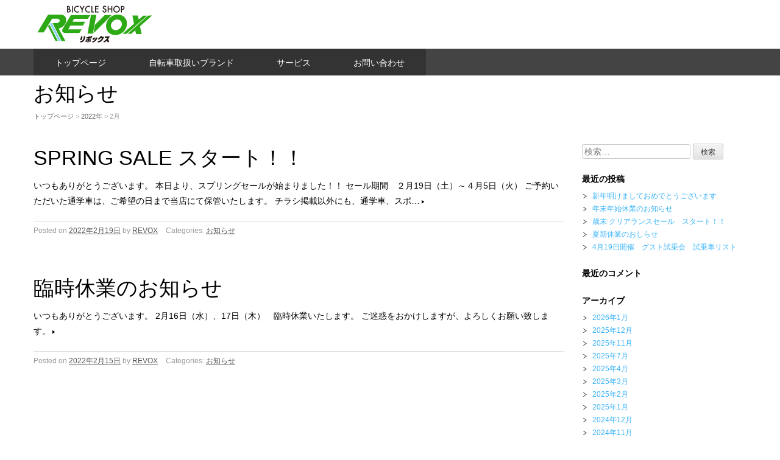

--- FILE ---
content_type: text/html; charset=UTF-8
request_url: http://revox.co.jp/2022/02/
body_size: 33484
content:
<!DOCTYPE html>
<html lang="ja">
	<head prefix="og: http://ogp.me/ns# fb: http://ogp.me/ns/fb# website: http://ogp.me/ns/website#">
	<meta charset="UTF-8">
        
	<meta name="viewport" content="initial-scale=1.0, minimum-scale=1.0, maximum-scale=3" />
        
	<title>2月 | 2022 | REVOX</title>
	<link rel="profile" href="http://gmpg.org/xfn/11">
	<link rel="pingback" href="http://revox.co.jp/wp/xmlrpc.php">
	<!--[if lt IE 9]>
	<script type="text/javascript" src="http://html5shiv.googlecode.com/svn/trunk/html5.js"></script>
	<![endif]-->
      
    <!-- web font -->    
    <link rel="stylesheet" href="https://use.fontawesome.com/releases/v5.6.3/css/all.css">

	<meta name='robots' content='max-image-preview:large' />
<link rel='dns-prefetch' href='//cdn.jsdelivr.net' />
<link rel='dns-prefetch' href='//s.w.org' />
<link rel="alternate" type="application/rss+xml" title="REVOX &raquo; フィード" href="http://revox.co.jp/feed/" />
<link rel="alternate" type="application/rss+xml" title="REVOX &raquo; コメントフィード" href="http://revox.co.jp/comments/feed/" />
<script type="text/javascript">
window._wpemojiSettings = {"baseUrl":"https:\/\/s.w.org\/images\/core\/emoji\/14.0.0\/72x72\/","ext":".png","svgUrl":"https:\/\/s.w.org\/images\/core\/emoji\/14.0.0\/svg\/","svgExt":".svg","source":{"concatemoji":"http:\/\/revox.co.jp\/wp\/wp-includes\/js\/wp-emoji-release.min.js?ver=6.0.11"}};
/*! This file is auto-generated */
!function(e,a,t){var n,r,o,i=a.createElement("canvas"),p=i.getContext&&i.getContext("2d");function s(e,t){var a=String.fromCharCode,e=(p.clearRect(0,0,i.width,i.height),p.fillText(a.apply(this,e),0,0),i.toDataURL());return p.clearRect(0,0,i.width,i.height),p.fillText(a.apply(this,t),0,0),e===i.toDataURL()}function c(e){var t=a.createElement("script");t.src=e,t.defer=t.type="text/javascript",a.getElementsByTagName("head")[0].appendChild(t)}for(o=Array("flag","emoji"),t.supports={everything:!0,everythingExceptFlag:!0},r=0;r<o.length;r++)t.supports[o[r]]=function(e){if(!p||!p.fillText)return!1;switch(p.textBaseline="top",p.font="600 32px Arial",e){case"flag":return s([127987,65039,8205,9895,65039],[127987,65039,8203,9895,65039])?!1:!s([55356,56826,55356,56819],[55356,56826,8203,55356,56819])&&!s([55356,57332,56128,56423,56128,56418,56128,56421,56128,56430,56128,56423,56128,56447],[55356,57332,8203,56128,56423,8203,56128,56418,8203,56128,56421,8203,56128,56430,8203,56128,56423,8203,56128,56447]);case"emoji":return!s([129777,127995,8205,129778,127999],[129777,127995,8203,129778,127999])}return!1}(o[r]),t.supports.everything=t.supports.everything&&t.supports[o[r]],"flag"!==o[r]&&(t.supports.everythingExceptFlag=t.supports.everythingExceptFlag&&t.supports[o[r]]);t.supports.everythingExceptFlag=t.supports.everythingExceptFlag&&!t.supports.flag,t.DOMReady=!1,t.readyCallback=function(){t.DOMReady=!0},t.supports.everything||(n=function(){t.readyCallback()},a.addEventListener?(a.addEventListener("DOMContentLoaded",n,!1),e.addEventListener("load",n,!1)):(e.attachEvent("onload",n),a.attachEvent("onreadystatechange",function(){"complete"===a.readyState&&t.readyCallback()})),(e=t.source||{}).concatemoji?c(e.concatemoji):e.wpemoji&&e.twemoji&&(c(e.twemoji),c(e.wpemoji)))}(window,document,window._wpemojiSettings);
</script>
<style type="text/css">
img.wp-smiley,
img.emoji {
	display: inline !important;
	border: none !important;
	box-shadow: none !important;
	height: 1em !important;
	width: 1em !important;
	margin: 0 0.07em !important;
	vertical-align: -0.1em !important;
	background: none !important;
	padding: 0 !important;
}
</style>
	<link rel='stylesheet' id='wp-block-library-css'  href='http://revox.co.jp/wp/wp-includes/css/dist/block-library/style.min.css?ver=6.0.11' type='text/css' media='all' />
<style id='global-styles-inline-css' type='text/css'>
body{--wp--preset--color--black: #000000;--wp--preset--color--cyan-bluish-gray: #abb8c3;--wp--preset--color--white: #ffffff;--wp--preset--color--pale-pink: #f78da7;--wp--preset--color--vivid-red: #cf2e2e;--wp--preset--color--luminous-vivid-orange: #ff6900;--wp--preset--color--luminous-vivid-amber: #fcb900;--wp--preset--color--light-green-cyan: #7bdcb5;--wp--preset--color--vivid-green-cyan: #00d084;--wp--preset--color--pale-cyan-blue: #8ed1fc;--wp--preset--color--vivid-cyan-blue: #0693e3;--wp--preset--color--vivid-purple: #9b51e0;--wp--preset--gradient--vivid-cyan-blue-to-vivid-purple: linear-gradient(135deg,rgba(6,147,227,1) 0%,rgb(155,81,224) 100%);--wp--preset--gradient--light-green-cyan-to-vivid-green-cyan: linear-gradient(135deg,rgb(122,220,180) 0%,rgb(0,208,130) 100%);--wp--preset--gradient--luminous-vivid-amber-to-luminous-vivid-orange: linear-gradient(135deg,rgba(252,185,0,1) 0%,rgba(255,105,0,1) 100%);--wp--preset--gradient--luminous-vivid-orange-to-vivid-red: linear-gradient(135deg,rgba(255,105,0,1) 0%,rgb(207,46,46) 100%);--wp--preset--gradient--very-light-gray-to-cyan-bluish-gray: linear-gradient(135deg,rgb(238,238,238) 0%,rgb(169,184,195) 100%);--wp--preset--gradient--cool-to-warm-spectrum: linear-gradient(135deg,rgb(74,234,220) 0%,rgb(151,120,209) 20%,rgb(207,42,186) 40%,rgb(238,44,130) 60%,rgb(251,105,98) 80%,rgb(254,248,76) 100%);--wp--preset--gradient--blush-light-purple: linear-gradient(135deg,rgb(255,206,236) 0%,rgb(152,150,240) 100%);--wp--preset--gradient--blush-bordeaux: linear-gradient(135deg,rgb(254,205,165) 0%,rgb(254,45,45) 50%,rgb(107,0,62) 100%);--wp--preset--gradient--luminous-dusk: linear-gradient(135deg,rgb(255,203,112) 0%,rgb(199,81,192) 50%,rgb(65,88,208) 100%);--wp--preset--gradient--pale-ocean: linear-gradient(135deg,rgb(255,245,203) 0%,rgb(182,227,212) 50%,rgb(51,167,181) 100%);--wp--preset--gradient--electric-grass: linear-gradient(135deg,rgb(202,248,128) 0%,rgb(113,206,126) 100%);--wp--preset--gradient--midnight: linear-gradient(135deg,rgb(2,3,129) 0%,rgb(40,116,252) 100%);--wp--preset--duotone--dark-grayscale: url('#wp-duotone-dark-grayscale');--wp--preset--duotone--grayscale: url('#wp-duotone-grayscale');--wp--preset--duotone--purple-yellow: url('#wp-duotone-purple-yellow');--wp--preset--duotone--blue-red: url('#wp-duotone-blue-red');--wp--preset--duotone--midnight: url('#wp-duotone-midnight');--wp--preset--duotone--magenta-yellow: url('#wp-duotone-magenta-yellow');--wp--preset--duotone--purple-green: url('#wp-duotone-purple-green');--wp--preset--duotone--blue-orange: url('#wp-duotone-blue-orange');--wp--preset--font-size--small: 13px;--wp--preset--font-size--medium: 20px;--wp--preset--font-size--large: 36px;--wp--preset--font-size--x-large: 42px;}.has-black-color{color: var(--wp--preset--color--black) !important;}.has-cyan-bluish-gray-color{color: var(--wp--preset--color--cyan-bluish-gray) !important;}.has-white-color{color: var(--wp--preset--color--white) !important;}.has-pale-pink-color{color: var(--wp--preset--color--pale-pink) !important;}.has-vivid-red-color{color: var(--wp--preset--color--vivid-red) !important;}.has-luminous-vivid-orange-color{color: var(--wp--preset--color--luminous-vivid-orange) !important;}.has-luminous-vivid-amber-color{color: var(--wp--preset--color--luminous-vivid-amber) !important;}.has-light-green-cyan-color{color: var(--wp--preset--color--light-green-cyan) !important;}.has-vivid-green-cyan-color{color: var(--wp--preset--color--vivid-green-cyan) !important;}.has-pale-cyan-blue-color{color: var(--wp--preset--color--pale-cyan-blue) !important;}.has-vivid-cyan-blue-color{color: var(--wp--preset--color--vivid-cyan-blue) !important;}.has-vivid-purple-color{color: var(--wp--preset--color--vivid-purple) !important;}.has-black-background-color{background-color: var(--wp--preset--color--black) !important;}.has-cyan-bluish-gray-background-color{background-color: var(--wp--preset--color--cyan-bluish-gray) !important;}.has-white-background-color{background-color: var(--wp--preset--color--white) !important;}.has-pale-pink-background-color{background-color: var(--wp--preset--color--pale-pink) !important;}.has-vivid-red-background-color{background-color: var(--wp--preset--color--vivid-red) !important;}.has-luminous-vivid-orange-background-color{background-color: var(--wp--preset--color--luminous-vivid-orange) !important;}.has-luminous-vivid-amber-background-color{background-color: var(--wp--preset--color--luminous-vivid-amber) !important;}.has-light-green-cyan-background-color{background-color: var(--wp--preset--color--light-green-cyan) !important;}.has-vivid-green-cyan-background-color{background-color: var(--wp--preset--color--vivid-green-cyan) !important;}.has-pale-cyan-blue-background-color{background-color: var(--wp--preset--color--pale-cyan-blue) !important;}.has-vivid-cyan-blue-background-color{background-color: var(--wp--preset--color--vivid-cyan-blue) !important;}.has-vivid-purple-background-color{background-color: var(--wp--preset--color--vivid-purple) !important;}.has-black-border-color{border-color: var(--wp--preset--color--black) !important;}.has-cyan-bluish-gray-border-color{border-color: var(--wp--preset--color--cyan-bluish-gray) !important;}.has-white-border-color{border-color: var(--wp--preset--color--white) !important;}.has-pale-pink-border-color{border-color: var(--wp--preset--color--pale-pink) !important;}.has-vivid-red-border-color{border-color: var(--wp--preset--color--vivid-red) !important;}.has-luminous-vivid-orange-border-color{border-color: var(--wp--preset--color--luminous-vivid-orange) !important;}.has-luminous-vivid-amber-border-color{border-color: var(--wp--preset--color--luminous-vivid-amber) !important;}.has-light-green-cyan-border-color{border-color: var(--wp--preset--color--light-green-cyan) !important;}.has-vivid-green-cyan-border-color{border-color: var(--wp--preset--color--vivid-green-cyan) !important;}.has-pale-cyan-blue-border-color{border-color: var(--wp--preset--color--pale-cyan-blue) !important;}.has-vivid-cyan-blue-border-color{border-color: var(--wp--preset--color--vivid-cyan-blue) !important;}.has-vivid-purple-border-color{border-color: var(--wp--preset--color--vivid-purple) !important;}.has-vivid-cyan-blue-to-vivid-purple-gradient-background{background: var(--wp--preset--gradient--vivid-cyan-blue-to-vivid-purple) !important;}.has-light-green-cyan-to-vivid-green-cyan-gradient-background{background: var(--wp--preset--gradient--light-green-cyan-to-vivid-green-cyan) !important;}.has-luminous-vivid-amber-to-luminous-vivid-orange-gradient-background{background: var(--wp--preset--gradient--luminous-vivid-amber-to-luminous-vivid-orange) !important;}.has-luminous-vivid-orange-to-vivid-red-gradient-background{background: var(--wp--preset--gradient--luminous-vivid-orange-to-vivid-red) !important;}.has-very-light-gray-to-cyan-bluish-gray-gradient-background{background: var(--wp--preset--gradient--very-light-gray-to-cyan-bluish-gray) !important;}.has-cool-to-warm-spectrum-gradient-background{background: var(--wp--preset--gradient--cool-to-warm-spectrum) !important;}.has-blush-light-purple-gradient-background{background: var(--wp--preset--gradient--blush-light-purple) !important;}.has-blush-bordeaux-gradient-background{background: var(--wp--preset--gradient--blush-bordeaux) !important;}.has-luminous-dusk-gradient-background{background: var(--wp--preset--gradient--luminous-dusk) !important;}.has-pale-ocean-gradient-background{background: var(--wp--preset--gradient--pale-ocean) !important;}.has-electric-grass-gradient-background{background: var(--wp--preset--gradient--electric-grass) !important;}.has-midnight-gradient-background{background: var(--wp--preset--gradient--midnight) !important;}.has-small-font-size{font-size: var(--wp--preset--font-size--small) !important;}.has-medium-font-size{font-size: var(--wp--preset--font-size--medium) !important;}.has-large-font-size{font-size: var(--wp--preset--font-size--large) !important;}.has-x-large-font-size{font-size: var(--wp--preset--font-size--x-large) !important;}
</style>
<link rel='stylesheet' id='contact-form-7-css'  href='http://revox.co.jp/wp/wp-content/plugins/contact-form-7/includes/css/styles.css?ver=5.7.7' type='text/css' media='all' />
<link rel='stylesheet' id='liner-base-css'  href='http://revox.co.jp/wp/wp-content/themes/liner/style.css?ver=6.0.11' type='text/css' media='all' />
<link rel='stylesheet' id='jquery.responsive-nav-css'  href='http://revox.co.jp/wp/wp-content/themes/liner/js/jquery.responsive-nav/jquery.responsive-nav.css?ver=6.0.11' type='text/css' media='all' />
<link rel='stylesheet' id='jquery.scrollButton-css'  href='http://revox.co.jp/wp/wp-content/themes/liner/js/jquery.scrollButton/jquery.scrollButton.css?ver=6.0.11' type='text/css' media='all' />
<link rel='stylesheet' id='liner-style-css'  href='http://revox.co.jp/wp/wp-content/themes/liner/css/layout.css?ver=6.0.11' type='text/css' media='all' />
<script type='text/javascript' src='http://revox.co.jp/wp/wp-includes/js/jquery/jquery.min.js?ver=3.6.0' id='jquery-core-js'></script>
<script type='text/javascript' src='http://revox.co.jp/wp/wp-includes/js/jquery/jquery-migrate.min.js?ver=3.3.2' id='jquery-migrate-js'></script>
<link rel="https://api.w.org/" href="http://revox.co.jp/wp-json/" /><link rel="EditURI" type="application/rsd+xml" title="RSD" href="http://revox.co.jp/wp/xmlrpc.php?rsd" />
<link rel="wlwmanifest" type="application/wlwmanifest+xml" href="http://revox.co.jp/wp/wp-includes/wlwmanifest.xml" /> 
<meta name="generator" content="WordPress 6.0.11" />
	<style>
		.entry-content a:link, .entry-content a:visited, .entry-content a:hover, .entry-content a:active,
	.page-content a:link, .page-content a:visited, .page-content a:hover, .page-content a:active {
		color: #ffa100;
	}
				.entries .hentry .entry-summary a:hover,
	.entries .hentry .entry-summary a:active,
	.liner-eyecatch-entry dl dd a:hover,
	.liner-eyecatch-entry dl dd a:active,
	.liner-recent-entries ul li dl dd a:hover,
	.liner-recent-entries ul li dl dd a:active,
	.dl-top-image dl dd a:hover,
	.dl-top-image dl dd a:active {
		color: #39b3f9;
	}
		</style>
	<style type="text/css">.recentcomments a{display:inline !important;padding:0 !important;margin:0 !important;}</style>		<style type="text/css" id="wp-custom-css">
			.grecaptcha-badge { visibility: hidden; }
div.wide-wrap{
position:relative;
margin:0 calc(50% - 50vw);
overflow:hidden;
}		</style>
		</head>
<body class="archive date">
<div id="container" class="hfeed">
	<header id="header">
		<div class="row">
			<div class="col-12">
				<div class="site-branding">
					<h1 class="site-title">
												<a href="http://revox.co.jp/" rel="home">
														<img src="http://revox.co.jp/wp/wp-content/uploads/2016/07/logo2.png" alt="REVOX" />
													</a>
					</h1>
					<span id="responsive-btn">MENU</span>
				<!-- end .site-branding --></div>

				<nav class="global-nav">
					<div class="menu-%e3%83%a1%e3%83%8b%e3%83%a5%e3%83%bc-container"><ul id="menu-%e3%83%a1%e3%83%8b%e3%83%a5%e3%83%bc" class="menu"><li id="menu-item-24" class="menu-item menu-item-type-post_type menu-item-object-page menu-item-home menu-item-24"><a href="http://revox.co.jp/">トップページ</a></li>
<li id="menu-item-22" class="menu-item menu-item-type-post_type menu-item-object-page menu-item-22"><a href="http://revox.co.jp/brand/">自転車取扱いブランド</a></li>
<li id="menu-item-23" class="menu-item menu-item-type-post_type menu-item-object-page menu-item-23"><a href="http://revox.co.jp/service/">サービス</a></li>
<li id="menu-item-21" class="menu-item menu-item-type-post_type menu-item-object-page menu-item-21"><a href="http://revox.co.jp/contact-us/">お問い合わせ</a></li>
</ul></div>				<!-- end .global-nav --></nav>
			<!-- end .col-12 --></div>
		<!-- end .row --></div>
	<!-- end #header --></header>

	<div id="contents" class="row">
							
		<div class="col-12">

	<header class="page-header">
				<h1 class="page-title">お知らせ</h1>
			<div class="liner-bread-crumb"><a href="http://revox.co.jp">トップページ</a> &gt; <a href="http://revox.co.jp/2022/">2022年</a> &gt; 2月</div>	<!-- end .page-header --></header>

	<div class="row">
		<main id="main" role="main" class="col-9">
							<div class="entries">
											<article id="post-2025" class="post-2025 post type-post status-publish format-standard hentry category-another">
	<header class="entry-header">
		<h1 class="entry-title"><a href="http://revox.co.jp/2022/02/19/spring-sale-%e3%82%b9%e3%82%bf%e3%83%bc%e3%83%88%ef%bc%81%ef%bc%81-4/">SPRING SALE スタート！！</a></h1>
	<!-- end .entry-header --></header>
		<div class="entry-summary">
		<a href="http://revox.co.jp/2022/02/19/spring-sale-%e3%82%b9%e3%82%bf%e3%83%bc%e3%83%88%ef%bc%81%ef%bc%81-4/"><p>いつもありがとうございます。 本日より、スプリングセールが始まりました！！ セール期間　２月19日（土）～４月5日（火） ご予約いただいた通学車は、ご希望の日まで当店にて保管いたします。 チラシ掲載以外にも、通学車、スポ&hellip;<span class="read-more">Read More &raquo;</span></p>
</a>
	<!-- end .entry-summary --></div>
	
	<div class="entry-meta">
		<span class="posted-on">Posted on <a href="http://revox.co.jp/2022/02/19/spring-sale-%e3%82%b9%e3%82%bf%e3%83%bc%e3%83%88%ef%bc%81%ef%bc%81-4/" rel="bookmark"><time class="entry-date published" datetime="2022-02-19T16:57:05+09:00">2022年2月19日</time></a></span><span class="byline"> by <span class="author vcard"><a class="url fn n" href="http://revox.co.jp/author/revox/">REVOX</a></span></span>		<span class="entry-categories">Categories: <a href="http://revox.co.jp/category/another/" rel="category tag">お知らせ</a></span>
					<!-- end .entry-meta --></div>
<!-- end .hentry --></article>
											<article id="post-2015" class="post-2015 post type-post status-publish format-standard hentry category-another">
	<header class="entry-header">
		<h1 class="entry-title"><a href="http://revox.co.jp/2022/02/15/%e8%87%a8%e6%99%82%e4%bc%91%e6%a5%ad%e3%81%ae%e3%81%8a%e7%9f%a5%e3%82%89%e3%81%9b-42/">臨時休業のお知らせ</a></h1>
	<!-- end .entry-header --></header>
		<div class="entry-summary">
		<a href="http://revox.co.jp/2022/02/15/%e8%87%a8%e6%99%82%e4%bc%91%e6%a5%ad%e3%81%ae%e3%81%8a%e7%9f%a5%e3%82%89%e3%81%9b-42/"><p>いつもありがとうございます。 2月16日（水）、17日（木）　臨時休業いたします。 ご迷惑をおかけしますが、よろしくお願い致します。<span class="read-more">Read More &raquo;</span></p>
</a>
	<!-- end .entry-summary --></div>
	
	<div class="entry-meta">
		<span class="posted-on">Posted on <a href="http://revox.co.jp/2022/02/15/%e8%87%a8%e6%99%82%e4%bc%91%e6%a5%ad%e3%81%ae%e3%81%8a%e7%9f%a5%e3%82%89%e3%81%9b-42/" rel="bookmark"><time class="entry-date published" datetime="2022-02-15T10:06:29+09:00">2022年2月15日</time></a></span><span class="byline"> by <span class="author vcard"><a class="url fn n" href="http://revox.co.jp/author/revox/">REVOX</a></span></span>		<span class="entry-categories">Categories: <a href="http://revox.co.jp/category/another/" rel="category tag">お知らせ</a></span>
					<!-- end .entry-meta --></div>
<!-- end .hentry --></article>
														<!-- end .entries --></div>
					<!-- end #main --></main>
		<aside id="sub" class="col-3">
			<div id="search-2" class="widget-container widget_search"><dl><form role="search" method="get" class="search-form" action="http://revox.co.jp/">
				<label>
					<span class="screen-reader-text">検索:</span>
					<input type="search" class="search-field" placeholder="検索&hellip;" value="" name="s" />
				</label>
				<input type="submit" class="search-submit" value="検索" />
			</form></dd></dl></div>
		<div id="recent-posts-2" class="widget-container widget_recent_entries"><dl>
		<dt class="widget-title">最近の投稿</dt><dd class="widget-content">
		<ul>
											<li>
					<a href="http://revox.co.jp/2026/01/03/%e6%96%b0%e5%b9%b4%e6%98%8e%e3%81%91%e3%81%be%e3%81%97%e3%81%a6%e3%81%8a%e3%82%81%e3%81%a7%e3%81%a8%e3%81%86%e3%81%94%e3%81%96%e3%81%84%e3%81%be%e3%81%99/">新年明けましておめでとうございます</a>
									</li>
											<li>
					<a href="http://revox.co.jp/2025/12/02/%e5%b9%b4%e6%9c%ab%e5%b9%b4%e5%a7%8b%e4%bc%91%e6%a5%ad%e3%81%ae%e3%81%8a%e7%9f%a5%e3%82%89%e3%81%9b-5/">年末年始休業のお知らせ</a>
									</li>
											<li>
					<a href="http://revox.co.jp/2025/11/29/%e6%ad%b3%e6%9c%ab-%e3%82%af%e3%83%aa%e3%82%a2%e3%83%a9%e3%83%b3%e3%82%b9%e3%82%bb%e3%83%bc%e3%83%ab%e3%80%80%e3%82%b9%e3%82%bf%e3%83%bc%e3%83%88%ef%bc%81%ef%bc%81-3/">歳末 クリアランスセール　スタート！！</a>
									</li>
											<li>
					<a href="http://revox.co.jp/2025/07/31/%e5%a4%8f%e6%9c%9f%e4%bc%91%e6%a5%ad%e3%81%ae%e3%81%8a%e3%81%97%e3%82%89%e3%81%9b-2/">夏期休業のおしらせ</a>
									</li>
											<li>
					<a href="http://revox.co.jp/2025/04/11/4%e6%9c%8819%e6%97%a5%e9%96%8b%e5%82%ac%e3%80%80%e3%82%b0%e3%82%b9%e3%83%88%e8%a9%a6%e4%b9%97%e4%bc%9a%e3%80%80%e8%a9%a6%e4%b9%97%e8%bb%8a%e3%83%aa%e3%82%b9%e3%83%88/">4月19日開催　グスト試乗会　試乗車リスト</a>
									</li>
					</ul>

		</dd></dl></div><div id="recent-comments-2" class="widget-container widget_recent_comments"><dl><dt class="widget-title">最近のコメント</dt><dd class="widget-content"><ul id="recentcomments"></ul></dd></dl></div><div id="archives-2" class="widget-container widget_archive"><dl><dt class="widget-title">アーカイブ</dt><dd class="widget-content">
			<ul>
					<li><a href='http://revox.co.jp/2026/01/'>2026年1月</a></li>
	<li><a href='http://revox.co.jp/2025/12/'>2025年12月</a></li>
	<li><a href='http://revox.co.jp/2025/11/'>2025年11月</a></li>
	<li><a href='http://revox.co.jp/2025/07/'>2025年7月</a></li>
	<li><a href='http://revox.co.jp/2025/04/'>2025年4月</a></li>
	<li><a href='http://revox.co.jp/2025/03/'>2025年3月</a></li>
	<li><a href='http://revox.co.jp/2025/02/'>2025年2月</a></li>
	<li><a href='http://revox.co.jp/2025/01/'>2025年1月</a></li>
	<li><a href='http://revox.co.jp/2024/12/'>2024年12月</a></li>
	<li><a href='http://revox.co.jp/2024/11/'>2024年11月</a></li>
	<li><a href='http://revox.co.jp/2024/08/'>2024年8月</a></li>
	<li><a href='http://revox.co.jp/2024/07/'>2024年7月</a></li>
	<li><a href='http://revox.co.jp/2024/06/'>2024年6月</a></li>
	<li><a href='http://revox.co.jp/2024/05/'>2024年5月</a></li>
	<li><a href='http://revox.co.jp/2024/04/'>2024年4月</a></li>
	<li><a href='http://revox.co.jp/2024/03/'>2024年3月</a></li>
	<li><a href='http://revox.co.jp/2024/02/'>2024年2月</a></li>
	<li><a href='http://revox.co.jp/2024/01/'>2024年1月</a></li>
	<li><a href='http://revox.co.jp/2023/12/'>2023年12月</a></li>
	<li><a href='http://revox.co.jp/2023/11/'>2023年11月</a></li>
	<li><a href='http://revox.co.jp/2023/10/'>2023年10月</a></li>
	<li><a href='http://revox.co.jp/2023/09/'>2023年9月</a></li>
	<li><a href='http://revox.co.jp/2023/08/'>2023年8月</a></li>
	<li><a href='http://revox.co.jp/2023/06/'>2023年6月</a></li>
	<li><a href='http://revox.co.jp/2023/05/'>2023年5月</a></li>
	<li><a href='http://revox.co.jp/2023/04/'>2023年4月</a></li>
	<li><a href='http://revox.co.jp/2023/02/'>2023年2月</a></li>
	<li><a href='http://revox.co.jp/2023/01/'>2023年1月</a></li>
	<li><a href='http://revox.co.jp/2022/12/'>2022年12月</a></li>
	<li><a href='http://revox.co.jp/2022/11/'>2022年11月</a></li>
	<li><a href='http://revox.co.jp/2022/10/'>2022年10月</a></li>
	<li><a href='http://revox.co.jp/2022/09/'>2022年9月</a></li>
	<li><a href='http://revox.co.jp/2022/08/'>2022年8月</a></li>
	<li><a href='http://revox.co.jp/2022/07/'>2022年7月</a></li>
	<li><a href='http://revox.co.jp/2022/06/'>2022年6月</a></li>
	<li><a href='http://revox.co.jp/2022/05/'>2022年5月</a></li>
	<li><a href='http://revox.co.jp/2022/04/'>2022年4月</a></li>
	<li><a href='http://revox.co.jp/2022/02/' aria-current="page">2022年2月</a></li>
	<li><a href='http://revox.co.jp/2022/01/'>2022年1月</a></li>
	<li><a href='http://revox.co.jp/2021/12/'>2021年12月</a></li>
	<li><a href='http://revox.co.jp/2021/11/'>2021年11月</a></li>
	<li><a href='http://revox.co.jp/2021/10/'>2021年10月</a></li>
	<li><a href='http://revox.co.jp/2021/09/'>2021年9月</a></li>
	<li><a href='http://revox.co.jp/2021/08/'>2021年8月</a></li>
	<li><a href='http://revox.co.jp/2021/07/'>2021年7月</a></li>
	<li><a href='http://revox.co.jp/2021/06/'>2021年6月</a></li>
	<li><a href='http://revox.co.jp/2021/05/'>2021年5月</a></li>
	<li><a href='http://revox.co.jp/2021/04/'>2021年4月</a></li>
	<li><a href='http://revox.co.jp/2021/02/'>2021年2月</a></li>
	<li><a href='http://revox.co.jp/2021/01/'>2021年1月</a></li>
	<li><a href='http://revox.co.jp/2020/12/'>2020年12月</a></li>
	<li><a href='http://revox.co.jp/2020/11/'>2020年11月</a></li>
	<li><a href='http://revox.co.jp/2020/10/'>2020年10月</a></li>
	<li><a href='http://revox.co.jp/2020/09/'>2020年9月</a></li>
	<li><a href='http://revox.co.jp/2020/08/'>2020年8月</a></li>
	<li><a href='http://revox.co.jp/2020/06/'>2020年6月</a></li>
	<li><a href='http://revox.co.jp/2020/04/'>2020年4月</a></li>
	<li><a href='http://revox.co.jp/2020/03/'>2020年3月</a></li>
	<li><a href='http://revox.co.jp/2020/02/'>2020年2月</a></li>
	<li><a href='http://revox.co.jp/2020/01/'>2020年1月</a></li>
	<li><a href='http://revox.co.jp/2019/12/'>2019年12月</a></li>
	<li><a href='http://revox.co.jp/2019/11/'>2019年11月</a></li>
	<li><a href='http://revox.co.jp/2019/10/'>2019年10月</a></li>
	<li><a href='http://revox.co.jp/2019/09/'>2019年9月</a></li>
	<li><a href='http://revox.co.jp/2019/08/'>2019年8月</a></li>
	<li><a href='http://revox.co.jp/2019/07/'>2019年7月</a></li>
	<li><a href='http://revox.co.jp/2019/06/'>2019年6月</a></li>
	<li><a href='http://revox.co.jp/2019/05/'>2019年5月</a></li>
	<li><a href='http://revox.co.jp/2019/04/'>2019年4月</a></li>
	<li><a href='http://revox.co.jp/2019/02/'>2019年2月</a></li>
	<li><a href='http://revox.co.jp/2019/01/'>2019年1月</a></li>
	<li><a href='http://revox.co.jp/2018/12/'>2018年12月</a></li>
	<li><a href='http://revox.co.jp/2018/11/'>2018年11月</a></li>
	<li><a href='http://revox.co.jp/2018/10/'>2018年10月</a></li>
	<li><a href='http://revox.co.jp/2018/09/'>2018年9月</a></li>
	<li><a href='http://revox.co.jp/2018/08/'>2018年8月</a></li>
	<li><a href='http://revox.co.jp/2018/07/'>2018年7月</a></li>
	<li><a href='http://revox.co.jp/2018/06/'>2018年6月</a></li>
	<li><a href='http://revox.co.jp/2018/05/'>2018年5月</a></li>
	<li><a href='http://revox.co.jp/2018/04/'>2018年4月</a></li>
	<li><a href='http://revox.co.jp/2018/02/'>2018年2月</a></li>
	<li><a href='http://revox.co.jp/2018/01/'>2018年1月</a></li>
	<li><a href='http://revox.co.jp/2017/12/'>2017年12月</a></li>
	<li><a href='http://revox.co.jp/2017/11/'>2017年11月</a></li>
	<li><a href='http://revox.co.jp/2017/10/'>2017年10月</a></li>
	<li><a href='http://revox.co.jp/2017/09/'>2017年9月</a></li>
	<li><a href='http://revox.co.jp/2017/08/'>2017年8月</a></li>
	<li><a href='http://revox.co.jp/2017/07/'>2017年7月</a></li>
	<li><a href='http://revox.co.jp/2017/06/'>2017年6月</a></li>
	<li><a href='http://revox.co.jp/2017/05/'>2017年5月</a></li>
	<li><a href='http://revox.co.jp/2017/04/'>2017年4月</a></li>
	<li><a href='http://revox.co.jp/2017/03/'>2017年3月</a></li>
	<li><a href='http://revox.co.jp/2017/02/'>2017年2月</a></li>
	<li><a href='http://revox.co.jp/2017/01/'>2017年1月</a></li>
	<li><a href='http://revox.co.jp/2016/12/'>2016年12月</a></li>
			</ul>

			</dd></dl></div><div id="categories-2" class="widget-container widget_categories"><dl><dt class="widget-title">カテゴリー</dt><dd class="widget-content">
			<ul>
					<li class="cat-item cat-item-1"><a href="http://revox.co.jp/category/another/">お知らせ</a>
</li>
			</ul>

			</dd></dl></div><div id="meta-2" class="widget-container widget_meta"><dl><dt class="widget-title">メタ情報</dt><dd class="widget-content">
		<ul>
						<li><a href="http://revox.co.jp/wp/wp-login.php">ログイン</a></li>
			<li><a href="http://revox.co.jp/feed/">投稿フィード</a></li>
			<li><a href="http://revox.co.jp/comments/feed/">コメントフィード</a></li>

			<li><a href="https://ja.wordpress.org/">WordPress.org</a></li>
		</ul>

		</dd></dl></div>		<!-- end #sub --></aside>
	<!-- end .row --></div>

		<!-- end .col-12 --></div>
	<!-- end #contents --></div>
	<footer id="footer">
		<div class="row">
			<nav class="footer-nav col-12">
				<div class="menu"><ul>
<li class="page_item page-item-19"><a href="http://revox.co.jp/contact-us/">お問い合わせ</a></li>
<li class="page_item page-item-15"><a href="http://revox.co.jp/service/">サービス</a></li>
<li class="page_item page-item-11"><a href="http://revox.co.jp/">トップページ</a></li>
<li class="page_item page-item-17"><a href="http://revox.co.jp/brand/">自転車取扱いブランド</a></li>
</ul></div>
			<!-- end .footer-nav --></nav>

						
			<div class="footer-widget-area col-12">
				<div class="row">
					<div id="text-15" class="widget col-4 widget_text"><dl>			<div class="textwidget"><p>
Bicycle Shop REVOX（リボックス）<br />
〒372-0817　群馬県伊勢崎市連取本町14番地10
</p>
<p>このサイトはreCAPTCHAによって保護されており、Googleの<a href="https://policies.google.com/privacy">プライバシーポリシー</a>と<a href="https://policies.google.com/terms">利用規約</a>が適用されます。</p>
</div>
		</dd></dl></div><div id="block-3" class="widget col-4 widget_block widget_text"><dl>
<p></p>
</dd></dl></div>				<!-- end .row --></div>
			<!-- end .col-12 --></div>
		<!-- end .row --></div>

		<div class="copyright">
			<div class="row">
				<p class="col-12">
					Copyright &copy; REVOX  All Rights Reserved.				</p>
			<!-- end .row --></div>
		<!-- end .copyright --></div>
	<!-- end #footer --></footer>
<!-- end #container --></div>
<script type='text/javascript' src='http://revox.co.jp/wp/wp-content/plugins/contact-form-7/includes/swv/js/index.js?ver=5.7.7' id='swv-js'></script>
<script type='text/javascript' id='contact-form-7-js-extra'>
/* <![CDATA[ */
var wpcf7 = {"api":{"root":"http:\/\/revox.co.jp\/wp-json\/","namespace":"contact-form-7\/v1"}};
/* ]]> */
</script>
<script type='text/javascript' src='http://revox.co.jp/wp/wp-content/plugins/contact-form-7/includes/js/index.js?ver=5.7.7' id='contact-form-7-js'></script>
<script type='text/javascript' src='http://revox.co.jp/wp/wp-content/themes/liner/js/jquery.responsive-nav/jquery.responsive-nav.js?ver=6.0.11' id='jquery.responsive-nav-js'></script>
<script type='text/javascript' src='http://revox.co.jp/wp/wp-content/themes/liner/js/jquery.scrollButton/jquery.scrollButton.js?ver=6.0.11' id='jquery.scrollButton-js'></script>
<script type='text/javascript' src='http://revox.co.jp/wp/wp-content/themes/liner/js/jquery.SmoothScroll/jquery.smoothScroll.js?ver=6.0.11' id='jquery.SmoothScroll-js'></script>
<script type='text/javascript' src='http://revox.co.jp/wp/wp-content/themes/liner/js/liner.js?ver=2' id='liner-base-js'></script>
<script type='text/javascript' id='wp_slimstat-js-extra'>
/* <![CDATA[ */
var SlimStatParams = {"ajaxurl":"http:\/\/revox.co.jp\/wp\/wp-admin\/admin-ajax.php","baseurl":"\/","dnt":"noslimstat,ab-item","ci":"YToxOntzOjEyOiJjb250ZW50X3R5cGUiO3M6NDoiZGF0ZSI7fQ--.c1a4afdb34a6ac5fe1b11d3afd91c0ec"};
/* ]]> */
</script>
<script defer type='text/javascript' src='https://cdn.jsdelivr.net/wp/wp-slimstat/tags/5.1.4/wp-slimstat.min.js' id='wp_slimstat-js'></script>
<script type='text/javascript' src='https://www.google.com/recaptcha/api.js?render=6Ld6KowhAAAAAO8qyk5RdOTXeO9zgX8VHHcIKbxP&#038;ver=3.0' id='google-recaptcha-js'></script>
<script type='text/javascript' src='http://revox.co.jp/wp/wp-includes/js/dist/vendor/regenerator-runtime.min.js?ver=0.13.9' id='regenerator-runtime-js'></script>
<script type='text/javascript' src='http://revox.co.jp/wp/wp-includes/js/dist/vendor/wp-polyfill.min.js?ver=3.15.0' id='wp-polyfill-js'></script>
<script type='text/javascript' id='wpcf7-recaptcha-js-extra'>
/* <![CDATA[ */
var wpcf7_recaptcha = {"sitekey":"6Ld6KowhAAAAAO8qyk5RdOTXeO9zgX8VHHcIKbxP","actions":{"homepage":"homepage","contactform":"contactform"}};
/* ]]> */
</script>
<script type='text/javascript' src='http://revox.co.jp/wp/wp-content/plugins/contact-form-7/modules/recaptcha/index.js?ver=5.7.7' id='wpcf7-recaptcha-js'></script>
</body>
</html>

--- FILE ---
content_type: text/html; charset=utf-8
request_url: https://www.google.com/recaptcha/api2/anchor?ar=1&k=6Ld6KowhAAAAAO8qyk5RdOTXeO9zgX8VHHcIKbxP&co=aHR0cDovL3Jldm94LmNvLmpwOjgw&hl=en&v=N67nZn4AqZkNcbeMu4prBgzg&size=invisible&anchor-ms=20000&execute-ms=30000&cb=oxfw5m4p1k8t
body_size: 48601
content:
<!DOCTYPE HTML><html dir="ltr" lang="en"><head><meta http-equiv="Content-Type" content="text/html; charset=UTF-8">
<meta http-equiv="X-UA-Compatible" content="IE=edge">
<title>reCAPTCHA</title>
<style type="text/css">
/* cyrillic-ext */
@font-face {
  font-family: 'Roboto';
  font-style: normal;
  font-weight: 400;
  font-stretch: 100%;
  src: url(//fonts.gstatic.com/s/roboto/v48/KFO7CnqEu92Fr1ME7kSn66aGLdTylUAMa3GUBHMdazTgWw.woff2) format('woff2');
  unicode-range: U+0460-052F, U+1C80-1C8A, U+20B4, U+2DE0-2DFF, U+A640-A69F, U+FE2E-FE2F;
}
/* cyrillic */
@font-face {
  font-family: 'Roboto';
  font-style: normal;
  font-weight: 400;
  font-stretch: 100%;
  src: url(//fonts.gstatic.com/s/roboto/v48/KFO7CnqEu92Fr1ME7kSn66aGLdTylUAMa3iUBHMdazTgWw.woff2) format('woff2');
  unicode-range: U+0301, U+0400-045F, U+0490-0491, U+04B0-04B1, U+2116;
}
/* greek-ext */
@font-face {
  font-family: 'Roboto';
  font-style: normal;
  font-weight: 400;
  font-stretch: 100%;
  src: url(//fonts.gstatic.com/s/roboto/v48/KFO7CnqEu92Fr1ME7kSn66aGLdTylUAMa3CUBHMdazTgWw.woff2) format('woff2');
  unicode-range: U+1F00-1FFF;
}
/* greek */
@font-face {
  font-family: 'Roboto';
  font-style: normal;
  font-weight: 400;
  font-stretch: 100%;
  src: url(//fonts.gstatic.com/s/roboto/v48/KFO7CnqEu92Fr1ME7kSn66aGLdTylUAMa3-UBHMdazTgWw.woff2) format('woff2');
  unicode-range: U+0370-0377, U+037A-037F, U+0384-038A, U+038C, U+038E-03A1, U+03A3-03FF;
}
/* math */
@font-face {
  font-family: 'Roboto';
  font-style: normal;
  font-weight: 400;
  font-stretch: 100%;
  src: url(//fonts.gstatic.com/s/roboto/v48/KFO7CnqEu92Fr1ME7kSn66aGLdTylUAMawCUBHMdazTgWw.woff2) format('woff2');
  unicode-range: U+0302-0303, U+0305, U+0307-0308, U+0310, U+0312, U+0315, U+031A, U+0326-0327, U+032C, U+032F-0330, U+0332-0333, U+0338, U+033A, U+0346, U+034D, U+0391-03A1, U+03A3-03A9, U+03B1-03C9, U+03D1, U+03D5-03D6, U+03F0-03F1, U+03F4-03F5, U+2016-2017, U+2034-2038, U+203C, U+2040, U+2043, U+2047, U+2050, U+2057, U+205F, U+2070-2071, U+2074-208E, U+2090-209C, U+20D0-20DC, U+20E1, U+20E5-20EF, U+2100-2112, U+2114-2115, U+2117-2121, U+2123-214F, U+2190, U+2192, U+2194-21AE, U+21B0-21E5, U+21F1-21F2, U+21F4-2211, U+2213-2214, U+2216-22FF, U+2308-230B, U+2310, U+2319, U+231C-2321, U+2336-237A, U+237C, U+2395, U+239B-23B7, U+23D0, U+23DC-23E1, U+2474-2475, U+25AF, U+25B3, U+25B7, U+25BD, U+25C1, U+25CA, U+25CC, U+25FB, U+266D-266F, U+27C0-27FF, U+2900-2AFF, U+2B0E-2B11, U+2B30-2B4C, U+2BFE, U+3030, U+FF5B, U+FF5D, U+1D400-1D7FF, U+1EE00-1EEFF;
}
/* symbols */
@font-face {
  font-family: 'Roboto';
  font-style: normal;
  font-weight: 400;
  font-stretch: 100%;
  src: url(//fonts.gstatic.com/s/roboto/v48/KFO7CnqEu92Fr1ME7kSn66aGLdTylUAMaxKUBHMdazTgWw.woff2) format('woff2');
  unicode-range: U+0001-000C, U+000E-001F, U+007F-009F, U+20DD-20E0, U+20E2-20E4, U+2150-218F, U+2190, U+2192, U+2194-2199, U+21AF, U+21E6-21F0, U+21F3, U+2218-2219, U+2299, U+22C4-22C6, U+2300-243F, U+2440-244A, U+2460-24FF, U+25A0-27BF, U+2800-28FF, U+2921-2922, U+2981, U+29BF, U+29EB, U+2B00-2BFF, U+4DC0-4DFF, U+FFF9-FFFB, U+10140-1018E, U+10190-1019C, U+101A0, U+101D0-101FD, U+102E0-102FB, U+10E60-10E7E, U+1D2C0-1D2D3, U+1D2E0-1D37F, U+1F000-1F0FF, U+1F100-1F1AD, U+1F1E6-1F1FF, U+1F30D-1F30F, U+1F315, U+1F31C, U+1F31E, U+1F320-1F32C, U+1F336, U+1F378, U+1F37D, U+1F382, U+1F393-1F39F, U+1F3A7-1F3A8, U+1F3AC-1F3AF, U+1F3C2, U+1F3C4-1F3C6, U+1F3CA-1F3CE, U+1F3D4-1F3E0, U+1F3ED, U+1F3F1-1F3F3, U+1F3F5-1F3F7, U+1F408, U+1F415, U+1F41F, U+1F426, U+1F43F, U+1F441-1F442, U+1F444, U+1F446-1F449, U+1F44C-1F44E, U+1F453, U+1F46A, U+1F47D, U+1F4A3, U+1F4B0, U+1F4B3, U+1F4B9, U+1F4BB, U+1F4BF, U+1F4C8-1F4CB, U+1F4D6, U+1F4DA, U+1F4DF, U+1F4E3-1F4E6, U+1F4EA-1F4ED, U+1F4F7, U+1F4F9-1F4FB, U+1F4FD-1F4FE, U+1F503, U+1F507-1F50B, U+1F50D, U+1F512-1F513, U+1F53E-1F54A, U+1F54F-1F5FA, U+1F610, U+1F650-1F67F, U+1F687, U+1F68D, U+1F691, U+1F694, U+1F698, U+1F6AD, U+1F6B2, U+1F6B9-1F6BA, U+1F6BC, U+1F6C6-1F6CF, U+1F6D3-1F6D7, U+1F6E0-1F6EA, U+1F6F0-1F6F3, U+1F6F7-1F6FC, U+1F700-1F7FF, U+1F800-1F80B, U+1F810-1F847, U+1F850-1F859, U+1F860-1F887, U+1F890-1F8AD, U+1F8B0-1F8BB, U+1F8C0-1F8C1, U+1F900-1F90B, U+1F93B, U+1F946, U+1F984, U+1F996, U+1F9E9, U+1FA00-1FA6F, U+1FA70-1FA7C, U+1FA80-1FA89, U+1FA8F-1FAC6, U+1FACE-1FADC, U+1FADF-1FAE9, U+1FAF0-1FAF8, U+1FB00-1FBFF;
}
/* vietnamese */
@font-face {
  font-family: 'Roboto';
  font-style: normal;
  font-weight: 400;
  font-stretch: 100%;
  src: url(//fonts.gstatic.com/s/roboto/v48/KFO7CnqEu92Fr1ME7kSn66aGLdTylUAMa3OUBHMdazTgWw.woff2) format('woff2');
  unicode-range: U+0102-0103, U+0110-0111, U+0128-0129, U+0168-0169, U+01A0-01A1, U+01AF-01B0, U+0300-0301, U+0303-0304, U+0308-0309, U+0323, U+0329, U+1EA0-1EF9, U+20AB;
}
/* latin-ext */
@font-face {
  font-family: 'Roboto';
  font-style: normal;
  font-weight: 400;
  font-stretch: 100%;
  src: url(//fonts.gstatic.com/s/roboto/v48/KFO7CnqEu92Fr1ME7kSn66aGLdTylUAMa3KUBHMdazTgWw.woff2) format('woff2');
  unicode-range: U+0100-02BA, U+02BD-02C5, U+02C7-02CC, U+02CE-02D7, U+02DD-02FF, U+0304, U+0308, U+0329, U+1D00-1DBF, U+1E00-1E9F, U+1EF2-1EFF, U+2020, U+20A0-20AB, U+20AD-20C0, U+2113, U+2C60-2C7F, U+A720-A7FF;
}
/* latin */
@font-face {
  font-family: 'Roboto';
  font-style: normal;
  font-weight: 400;
  font-stretch: 100%;
  src: url(//fonts.gstatic.com/s/roboto/v48/KFO7CnqEu92Fr1ME7kSn66aGLdTylUAMa3yUBHMdazQ.woff2) format('woff2');
  unicode-range: U+0000-00FF, U+0131, U+0152-0153, U+02BB-02BC, U+02C6, U+02DA, U+02DC, U+0304, U+0308, U+0329, U+2000-206F, U+20AC, U+2122, U+2191, U+2193, U+2212, U+2215, U+FEFF, U+FFFD;
}
/* cyrillic-ext */
@font-face {
  font-family: 'Roboto';
  font-style: normal;
  font-weight: 500;
  font-stretch: 100%;
  src: url(//fonts.gstatic.com/s/roboto/v48/KFO7CnqEu92Fr1ME7kSn66aGLdTylUAMa3GUBHMdazTgWw.woff2) format('woff2');
  unicode-range: U+0460-052F, U+1C80-1C8A, U+20B4, U+2DE0-2DFF, U+A640-A69F, U+FE2E-FE2F;
}
/* cyrillic */
@font-face {
  font-family: 'Roboto';
  font-style: normal;
  font-weight: 500;
  font-stretch: 100%;
  src: url(//fonts.gstatic.com/s/roboto/v48/KFO7CnqEu92Fr1ME7kSn66aGLdTylUAMa3iUBHMdazTgWw.woff2) format('woff2');
  unicode-range: U+0301, U+0400-045F, U+0490-0491, U+04B0-04B1, U+2116;
}
/* greek-ext */
@font-face {
  font-family: 'Roboto';
  font-style: normal;
  font-weight: 500;
  font-stretch: 100%;
  src: url(//fonts.gstatic.com/s/roboto/v48/KFO7CnqEu92Fr1ME7kSn66aGLdTylUAMa3CUBHMdazTgWw.woff2) format('woff2');
  unicode-range: U+1F00-1FFF;
}
/* greek */
@font-face {
  font-family: 'Roboto';
  font-style: normal;
  font-weight: 500;
  font-stretch: 100%;
  src: url(//fonts.gstatic.com/s/roboto/v48/KFO7CnqEu92Fr1ME7kSn66aGLdTylUAMa3-UBHMdazTgWw.woff2) format('woff2');
  unicode-range: U+0370-0377, U+037A-037F, U+0384-038A, U+038C, U+038E-03A1, U+03A3-03FF;
}
/* math */
@font-face {
  font-family: 'Roboto';
  font-style: normal;
  font-weight: 500;
  font-stretch: 100%;
  src: url(//fonts.gstatic.com/s/roboto/v48/KFO7CnqEu92Fr1ME7kSn66aGLdTylUAMawCUBHMdazTgWw.woff2) format('woff2');
  unicode-range: U+0302-0303, U+0305, U+0307-0308, U+0310, U+0312, U+0315, U+031A, U+0326-0327, U+032C, U+032F-0330, U+0332-0333, U+0338, U+033A, U+0346, U+034D, U+0391-03A1, U+03A3-03A9, U+03B1-03C9, U+03D1, U+03D5-03D6, U+03F0-03F1, U+03F4-03F5, U+2016-2017, U+2034-2038, U+203C, U+2040, U+2043, U+2047, U+2050, U+2057, U+205F, U+2070-2071, U+2074-208E, U+2090-209C, U+20D0-20DC, U+20E1, U+20E5-20EF, U+2100-2112, U+2114-2115, U+2117-2121, U+2123-214F, U+2190, U+2192, U+2194-21AE, U+21B0-21E5, U+21F1-21F2, U+21F4-2211, U+2213-2214, U+2216-22FF, U+2308-230B, U+2310, U+2319, U+231C-2321, U+2336-237A, U+237C, U+2395, U+239B-23B7, U+23D0, U+23DC-23E1, U+2474-2475, U+25AF, U+25B3, U+25B7, U+25BD, U+25C1, U+25CA, U+25CC, U+25FB, U+266D-266F, U+27C0-27FF, U+2900-2AFF, U+2B0E-2B11, U+2B30-2B4C, U+2BFE, U+3030, U+FF5B, U+FF5D, U+1D400-1D7FF, U+1EE00-1EEFF;
}
/* symbols */
@font-face {
  font-family: 'Roboto';
  font-style: normal;
  font-weight: 500;
  font-stretch: 100%;
  src: url(//fonts.gstatic.com/s/roboto/v48/KFO7CnqEu92Fr1ME7kSn66aGLdTylUAMaxKUBHMdazTgWw.woff2) format('woff2');
  unicode-range: U+0001-000C, U+000E-001F, U+007F-009F, U+20DD-20E0, U+20E2-20E4, U+2150-218F, U+2190, U+2192, U+2194-2199, U+21AF, U+21E6-21F0, U+21F3, U+2218-2219, U+2299, U+22C4-22C6, U+2300-243F, U+2440-244A, U+2460-24FF, U+25A0-27BF, U+2800-28FF, U+2921-2922, U+2981, U+29BF, U+29EB, U+2B00-2BFF, U+4DC0-4DFF, U+FFF9-FFFB, U+10140-1018E, U+10190-1019C, U+101A0, U+101D0-101FD, U+102E0-102FB, U+10E60-10E7E, U+1D2C0-1D2D3, U+1D2E0-1D37F, U+1F000-1F0FF, U+1F100-1F1AD, U+1F1E6-1F1FF, U+1F30D-1F30F, U+1F315, U+1F31C, U+1F31E, U+1F320-1F32C, U+1F336, U+1F378, U+1F37D, U+1F382, U+1F393-1F39F, U+1F3A7-1F3A8, U+1F3AC-1F3AF, U+1F3C2, U+1F3C4-1F3C6, U+1F3CA-1F3CE, U+1F3D4-1F3E0, U+1F3ED, U+1F3F1-1F3F3, U+1F3F5-1F3F7, U+1F408, U+1F415, U+1F41F, U+1F426, U+1F43F, U+1F441-1F442, U+1F444, U+1F446-1F449, U+1F44C-1F44E, U+1F453, U+1F46A, U+1F47D, U+1F4A3, U+1F4B0, U+1F4B3, U+1F4B9, U+1F4BB, U+1F4BF, U+1F4C8-1F4CB, U+1F4D6, U+1F4DA, U+1F4DF, U+1F4E3-1F4E6, U+1F4EA-1F4ED, U+1F4F7, U+1F4F9-1F4FB, U+1F4FD-1F4FE, U+1F503, U+1F507-1F50B, U+1F50D, U+1F512-1F513, U+1F53E-1F54A, U+1F54F-1F5FA, U+1F610, U+1F650-1F67F, U+1F687, U+1F68D, U+1F691, U+1F694, U+1F698, U+1F6AD, U+1F6B2, U+1F6B9-1F6BA, U+1F6BC, U+1F6C6-1F6CF, U+1F6D3-1F6D7, U+1F6E0-1F6EA, U+1F6F0-1F6F3, U+1F6F7-1F6FC, U+1F700-1F7FF, U+1F800-1F80B, U+1F810-1F847, U+1F850-1F859, U+1F860-1F887, U+1F890-1F8AD, U+1F8B0-1F8BB, U+1F8C0-1F8C1, U+1F900-1F90B, U+1F93B, U+1F946, U+1F984, U+1F996, U+1F9E9, U+1FA00-1FA6F, U+1FA70-1FA7C, U+1FA80-1FA89, U+1FA8F-1FAC6, U+1FACE-1FADC, U+1FADF-1FAE9, U+1FAF0-1FAF8, U+1FB00-1FBFF;
}
/* vietnamese */
@font-face {
  font-family: 'Roboto';
  font-style: normal;
  font-weight: 500;
  font-stretch: 100%;
  src: url(//fonts.gstatic.com/s/roboto/v48/KFO7CnqEu92Fr1ME7kSn66aGLdTylUAMa3OUBHMdazTgWw.woff2) format('woff2');
  unicode-range: U+0102-0103, U+0110-0111, U+0128-0129, U+0168-0169, U+01A0-01A1, U+01AF-01B0, U+0300-0301, U+0303-0304, U+0308-0309, U+0323, U+0329, U+1EA0-1EF9, U+20AB;
}
/* latin-ext */
@font-face {
  font-family: 'Roboto';
  font-style: normal;
  font-weight: 500;
  font-stretch: 100%;
  src: url(//fonts.gstatic.com/s/roboto/v48/KFO7CnqEu92Fr1ME7kSn66aGLdTylUAMa3KUBHMdazTgWw.woff2) format('woff2');
  unicode-range: U+0100-02BA, U+02BD-02C5, U+02C7-02CC, U+02CE-02D7, U+02DD-02FF, U+0304, U+0308, U+0329, U+1D00-1DBF, U+1E00-1E9F, U+1EF2-1EFF, U+2020, U+20A0-20AB, U+20AD-20C0, U+2113, U+2C60-2C7F, U+A720-A7FF;
}
/* latin */
@font-face {
  font-family: 'Roboto';
  font-style: normal;
  font-weight: 500;
  font-stretch: 100%;
  src: url(//fonts.gstatic.com/s/roboto/v48/KFO7CnqEu92Fr1ME7kSn66aGLdTylUAMa3yUBHMdazQ.woff2) format('woff2');
  unicode-range: U+0000-00FF, U+0131, U+0152-0153, U+02BB-02BC, U+02C6, U+02DA, U+02DC, U+0304, U+0308, U+0329, U+2000-206F, U+20AC, U+2122, U+2191, U+2193, U+2212, U+2215, U+FEFF, U+FFFD;
}
/* cyrillic-ext */
@font-face {
  font-family: 'Roboto';
  font-style: normal;
  font-weight: 900;
  font-stretch: 100%;
  src: url(//fonts.gstatic.com/s/roboto/v48/KFO7CnqEu92Fr1ME7kSn66aGLdTylUAMa3GUBHMdazTgWw.woff2) format('woff2');
  unicode-range: U+0460-052F, U+1C80-1C8A, U+20B4, U+2DE0-2DFF, U+A640-A69F, U+FE2E-FE2F;
}
/* cyrillic */
@font-face {
  font-family: 'Roboto';
  font-style: normal;
  font-weight: 900;
  font-stretch: 100%;
  src: url(//fonts.gstatic.com/s/roboto/v48/KFO7CnqEu92Fr1ME7kSn66aGLdTylUAMa3iUBHMdazTgWw.woff2) format('woff2');
  unicode-range: U+0301, U+0400-045F, U+0490-0491, U+04B0-04B1, U+2116;
}
/* greek-ext */
@font-face {
  font-family: 'Roboto';
  font-style: normal;
  font-weight: 900;
  font-stretch: 100%;
  src: url(//fonts.gstatic.com/s/roboto/v48/KFO7CnqEu92Fr1ME7kSn66aGLdTylUAMa3CUBHMdazTgWw.woff2) format('woff2');
  unicode-range: U+1F00-1FFF;
}
/* greek */
@font-face {
  font-family: 'Roboto';
  font-style: normal;
  font-weight: 900;
  font-stretch: 100%;
  src: url(//fonts.gstatic.com/s/roboto/v48/KFO7CnqEu92Fr1ME7kSn66aGLdTylUAMa3-UBHMdazTgWw.woff2) format('woff2');
  unicode-range: U+0370-0377, U+037A-037F, U+0384-038A, U+038C, U+038E-03A1, U+03A3-03FF;
}
/* math */
@font-face {
  font-family: 'Roboto';
  font-style: normal;
  font-weight: 900;
  font-stretch: 100%;
  src: url(//fonts.gstatic.com/s/roboto/v48/KFO7CnqEu92Fr1ME7kSn66aGLdTylUAMawCUBHMdazTgWw.woff2) format('woff2');
  unicode-range: U+0302-0303, U+0305, U+0307-0308, U+0310, U+0312, U+0315, U+031A, U+0326-0327, U+032C, U+032F-0330, U+0332-0333, U+0338, U+033A, U+0346, U+034D, U+0391-03A1, U+03A3-03A9, U+03B1-03C9, U+03D1, U+03D5-03D6, U+03F0-03F1, U+03F4-03F5, U+2016-2017, U+2034-2038, U+203C, U+2040, U+2043, U+2047, U+2050, U+2057, U+205F, U+2070-2071, U+2074-208E, U+2090-209C, U+20D0-20DC, U+20E1, U+20E5-20EF, U+2100-2112, U+2114-2115, U+2117-2121, U+2123-214F, U+2190, U+2192, U+2194-21AE, U+21B0-21E5, U+21F1-21F2, U+21F4-2211, U+2213-2214, U+2216-22FF, U+2308-230B, U+2310, U+2319, U+231C-2321, U+2336-237A, U+237C, U+2395, U+239B-23B7, U+23D0, U+23DC-23E1, U+2474-2475, U+25AF, U+25B3, U+25B7, U+25BD, U+25C1, U+25CA, U+25CC, U+25FB, U+266D-266F, U+27C0-27FF, U+2900-2AFF, U+2B0E-2B11, U+2B30-2B4C, U+2BFE, U+3030, U+FF5B, U+FF5D, U+1D400-1D7FF, U+1EE00-1EEFF;
}
/* symbols */
@font-face {
  font-family: 'Roboto';
  font-style: normal;
  font-weight: 900;
  font-stretch: 100%;
  src: url(//fonts.gstatic.com/s/roboto/v48/KFO7CnqEu92Fr1ME7kSn66aGLdTylUAMaxKUBHMdazTgWw.woff2) format('woff2');
  unicode-range: U+0001-000C, U+000E-001F, U+007F-009F, U+20DD-20E0, U+20E2-20E4, U+2150-218F, U+2190, U+2192, U+2194-2199, U+21AF, U+21E6-21F0, U+21F3, U+2218-2219, U+2299, U+22C4-22C6, U+2300-243F, U+2440-244A, U+2460-24FF, U+25A0-27BF, U+2800-28FF, U+2921-2922, U+2981, U+29BF, U+29EB, U+2B00-2BFF, U+4DC0-4DFF, U+FFF9-FFFB, U+10140-1018E, U+10190-1019C, U+101A0, U+101D0-101FD, U+102E0-102FB, U+10E60-10E7E, U+1D2C0-1D2D3, U+1D2E0-1D37F, U+1F000-1F0FF, U+1F100-1F1AD, U+1F1E6-1F1FF, U+1F30D-1F30F, U+1F315, U+1F31C, U+1F31E, U+1F320-1F32C, U+1F336, U+1F378, U+1F37D, U+1F382, U+1F393-1F39F, U+1F3A7-1F3A8, U+1F3AC-1F3AF, U+1F3C2, U+1F3C4-1F3C6, U+1F3CA-1F3CE, U+1F3D4-1F3E0, U+1F3ED, U+1F3F1-1F3F3, U+1F3F5-1F3F7, U+1F408, U+1F415, U+1F41F, U+1F426, U+1F43F, U+1F441-1F442, U+1F444, U+1F446-1F449, U+1F44C-1F44E, U+1F453, U+1F46A, U+1F47D, U+1F4A3, U+1F4B0, U+1F4B3, U+1F4B9, U+1F4BB, U+1F4BF, U+1F4C8-1F4CB, U+1F4D6, U+1F4DA, U+1F4DF, U+1F4E3-1F4E6, U+1F4EA-1F4ED, U+1F4F7, U+1F4F9-1F4FB, U+1F4FD-1F4FE, U+1F503, U+1F507-1F50B, U+1F50D, U+1F512-1F513, U+1F53E-1F54A, U+1F54F-1F5FA, U+1F610, U+1F650-1F67F, U+1F687, U+1F68D, U+1F691, U+1F694, U+1F698, U+1F6AD, U+1F6B2, U+1F6B9-1F6BA, U+1F6BC, U+1F6C6-1F6CF, U+1F6D3-1F6D7, U+1F6E0-1F6EA, U+1F6F0-1F6F3, U+1F6F7-1F6FC, U+1F700-1F7FF, U+1F800-1F80B, U+1F810-1F847, U+1F850-1F859, U+1F860-1F887, U+1F890-1F8AD, U+1F8B0-1F8BB, U+1F8C0-1F8C1, U+1F900-1F90B, U+1F93B, U+1F946, U+1F984, U+1F996, U+1F9E9, U+1FA00-1FA6F, U+1FA70-1FA7C, U+1FA80-1FA89, U+1FA8F-1FAC6, U+1FACE-1FADC, U+1FADF-1FAE9, U+1FAF0-1FAF8, U+1FB00-1FBFF;
}
/* vietnamese */
@font-face {
  font-family: 'Roboto';
  font-style: normal;
  font-weight: 900;
  font-stretch: 100%;
  src: url(//fonts.gstatic.com/s/roboto/v48/KFO7CnqEu92Fr1ME7kSn66aGLdTylUAMa3OUBHMdazTgWw.woff2) format('woff2');
  unicode-range: U+0102-0103, U+0110-0111, U+0128-0129, U+0168-0169, U+01A0-01A1, U+01AF-01B0, U+0300-0301, U+0303-0304, U+0308-0309, U+0323, U+0329, U+1EA0-1EF9, U+20AB;
}
/* latin-ext */
@font-face {
  font-family: 'Roboto';
  font-style: normal;
  font-weight: 900;
  font-stretch: 100%;
  src: url(//fonts.gstatic.com/s/roboto/v48/KFO7CnqEu92Fr1ME7kSn66aGLdTylUAMa3KUBHMdazTgWw.woff2) format('woff2');
  unicode-range: U+0100-02BA, U+02BD-02C5, U+02C7-02CC, U+02CE-02D7, U+02DD-02FF, U+0304, U+0308, U+0329, U+1D00-1DBF, U+1E00-1E9F, U+1EF2-1EFF, U+2020, U+20A0-20AB, U+20AD-20C0, U+2113, U+2C60-2C7F, U+A720-A7FF;
}
/* latin */
@font-face {
  font-family: 'Roboto';
  font-style: normal;
  font-weight: 900;
  font-stretch: 100%;
  src: url(//fonts.gstatic.com/s/roboto/v48/KFO7CnqEu92Fr1ME7kSn66aGLdTylUAMa3yUBHMdazQ.woff2) format('woff2');
  unicode-range: U+0000-00FF, U+0131, U+0152-0153, U+02BB-02BC, U+02C6, U+02DA, U+02DC, U+0304, U+0308, U+0329, U+2000-206F, U+20AC, U+2122, U+2191, U+2193, U+2212, U+2215, U+FEFF, U+FFFD;
}

</style>
<link rel="stylesheet" type="text/css" href="https://www.gstatic.com/recaptcha/releases/N67nZn4AqZkNcbeMu4prBgzg/styles__ltr.css">
<script nonce="d6HyXUmQWdZiuB4eKcqbLA" type="text/javascript">window['__recaptcha_api'] = 'https://www.google.com/recaptcha/api2/';</script>
<script type="text/javascript" src="https://www.gstatic.com/recaptcha/releases/N67nZn4AqZkNcbeMu4prBgzg/recaptcha__en.js" nonce="d6HyXUmQWdZiuB4eKcqbLA">
      
    </script></head>
<body><div id="rc-anchor-alert" class="rc-anchor-alert"></div>
<input type="hidden" id="recaptcha-token" value="[base64]">
<script type="text/javascript" nonce="d6HyXUmQWdZiuB4eKcqbLA">
      recaptcha.anchor.Main.init("[\x22ainput\x22,[\x22bgdata\x22,\x22\x22,\[base64]/[base64]/MjU1Ong/[base64]/[base64]/[base64]/[base64]/[base64]/[base64]/[base64]/[base64]/[base64]/[base64]/[base64]/[base64]/[base64]/[base64]/[base64]\\u003d\x22,\[base64]\x22,\[base64]/DvMOzZsOSw7HCok8YwqJKesKjw7rDi8OyJmEMw6/DmmfCl8OWGw3DnMOowqnDlMOOwpDDuQbDi8K/[base64]/Dp8Kcw6/DhyA8U8K3GWbClGtWDwU2wqJ6T2IYTcKcO3dZQWFkYG1nSBo/KcOPAgViwq3DvlrDosKTw68Aw4fDgAPDqHNLZsKew7jCiVwVNsKuLmfCucOFwp8Dw7DCoGsEwq/[base64]/DlcKxw5dtXU5vwoTDucOzwpvDvsKwwrgfeMKjw4nDv8KXZ8OlJ8OwCwVfHcOEw5DCgD8qwqXDsmUjw5NKw7TDvSdAZsKXGsKaTMOzesObw78vF8OSDy/Dr8OgDcK9w4kJS1PDiMKyw53DojnDoVQaantMI28gwrPDi17DuSvDjsOjIU/[base64]/[base64]/Ck8KhD8OUwpwIccOWCcOZOsKJAsKqe3DCohBOUMKETMKBaSkmwqrDusKpwrc7NcOSfGDDlsO8w4/ClnEwX8OdwqxqwqAHw5XCg31aNMKcwoVWMsOcw7obX0lmw6LDmMKsScKdworDicOeKMK4LDbDocKJwr9kwqLDkMKcwrzDucOmTcOnHQYRw58fUcKwJMOuWzEwwq9/GivDjWYsPm4jw7XCpcKcwqFwwrXCisONcDLCkg7CmsKWCcOxw4zCr23CisO8AcO0F8O2b0pWw4sNZsKWJcO/P8KBw4TDtTbCvcKfw5k6G8OFE3nDkXF/[base64]/XShfwobCunAaw71pwo9ePV3CrsOOwoXCsh8FZ8K+TMKmwqg2NCVBwrNLBMKCe8OuQk1PexnDqsK0woHCtcOCesK+w4XCkTVnwpHCvsKWF8KCwrEywqXDgTVFwr/CqcO5Q8KmRsKVwrHClcKGGsOvwoBcw6bDp8KRTjcBw6jCvmJvw4RjMmpzwqXDtDfCnHLDrcONYg/[base64]/DjcOwI8K3fsOgFx45wpjCtBPCvT3DpnRFw651w4zCusOJw5x8H8K7TsO9w5/DjMKQYcKXwoLCinPCu3/CihvCvWJYw7N7ScKkw51ra1cCwobDhHNJZhbDmADCosOLb2tIw7/Chw3Dol8Vw6JKwo/[base64]/DosOyw4PCr0vCg8OVZ8O8fgfDl8OJHMKEwowqEVtZDcOTAMKsLScvT2/DusKZwrXCm8O8wqQEw6ECZyHDtkHCgX7Cq8Osw5vDlRcqwqBPESJow7vDpGzCrSlOKCvDgRtmwojCg1rCucK3worDhjXCmsOww4Vpw5ckwpQBwqHDncOlw73Ckh0wPi17cBk6w57DosO/wqnChMKKw57DuWDDqjMZbCNzFMK0BVvDhgozw53Cg8KLCcOmwppSMcKgwrHCl8K9wpkgw4vDm8O3wrLDtcKaa8OUP23Cr8ONw6XCu2HCvBTDsMKew6HDiWUJwo4Kw5p/wpLDmsOhcSRFUyHDqsKuFyzChMKuw7bCm3oUw5HDlU/Dk8KOwrXCmWrCjgssDwYQw5TDsh7CnjhET8KXw5oFXSfDnS4ncMKQw6/DnENTwrvCk8OtNiLCqWjCtMKDUcOOPHrDgsOtQCk+GjIYLTF3wrXCgjTChxlDw7zCizzCoR4hG8KAwoTCgHTDh3oUw73DtcOeOFDCqsOZZ8OnHQFgdAPDoAljwoYCwr/Dk13DsSYywqTDssKuQ8KHPcKyw5fDn8K9w6F2H8ONMcKaeHPCrw3Dp0MzLwDCrsOkwqEQf2lew57Dq3Frdw3Csm43CcKbWQpaw7zCrw3CvUB3wr0ow65YFTXCi8KbBktWOhFSwqHDgjdgw4zDpcKGAH/[base64]/CssOsw4sDw4kMD33CgMOkXsOkw4Z/BsKCw4VmbxTDgsO1Y8OnYcODRhTCu0/[base64]/CrUnDscODwoozw6EJRMK4w5vClBHDtMOaw6PDvMOMdgDDtcOxw77DjXbCo8K/[base64]/DjMOdwoTCgR/DmsO2dMOuEMOUREHCpcOuUsKEHMKjXlnDqQwmKkbCqsOJaMKow4/DjcKQFsOkw7Isw4cawoHDrQxJYg/Dr3DCuidNEcO0bsOQfMOTMsK2E8Kuwqkhwp/DvgDCq8O6WMOmwpfCtUvCr8OuwowOfWgJw4c2wqXCvDDCtR3DsmI2R8OrPcOOw5JyKcKNw5x5Z2bDv1FowofCtDrDk2RjcxbDh8OCG8O/PcOew7YSw4YYX8OaMjxdwoDDpsKLwrfCrMKAFzIlG8K4X8KSw73DocORJsKtJcOQwoJFGMOTbMORVcOYMMOUYsOhwoXCs0drwr5lasKBcW4iIsKFwp7DvB/[base64]/w6vClcKSD8O6a0rCpMKpwqvDhcKZMcO2BsOHw4VMwrczd24Bwr/Di8Ojwp7Cu3PDqMO9w6F0w6XDs3XCjjZwJ8OXwoXDtjt3DzDCm1AdG8KpBsKKKMKCMXrDvwoUwo3CocO/GGrCr3E7XMOxIMKDwp8HZ0XDkjVUwqHCuzx3wp/DrjZESsKFZcK/LmXCnMKrwoTDpRLChFEPM8Oaw6XDs8OLHCjCssKYC8Ofw44AJHnDs3c/w63DrHINw6w0woBwwprCnMKawonCszI+wq7CsQs1FcKzDBM+McOVFld5wqNOw7UkATXDjkXCrcOBw4dJw53CiMOSw5Z+w4x/w5VEwrjDqsOQZsOlRQtAIX/DiMKBwowDwpnDvsK9wpM5ViJrXGo5w4Voc8Okw7BuTsKCczV0wojCrsOAw7nDq01dwogdwoDClTzDmRFBc8KAw4bDnsKYwrJbPCHCpDLDksK9wr9vwqgVw5dhwq0Qwr4BVFPCsx9xWB9SK8KxQ2HDi8OYKVfCg3YUOlZ/w4Acwq/CmAQvwoknORbCnjBgw4PDuQ5iw4PDm2HCnSgKDsOJw6bCuFkzwr7DuFN1w497AsKcScKBZsKgAsOEA8KUJ0Ncw51xwqLDryo/GxBEw6fChcKVNmhFwo3DoTcawpE4wobCtSHCnX7CmizDu8K0aMK5w6F1wrwBw7cdOMOZwqrCoHBcbcOaa0nDjVLCkcO7cRjDpGdAU1hIQsKPcQYEwo8JwrHDqGlvw67Dv8KCw7XClyckEcK9wpPDlMOxwoFRwr4ZIG4oSw7CqxvDpQ3DhWbCrsKwQ8K/[base64]/Cp8OQAWFuT1otw5rDuh/DpkDCgC7CosOzMMKrIcKWwrTCgsKrITFiw47DjcO7LH53wrrDjMOGwq/[base64]/JMKHTWjCh2DDu8Oqw6sXUMOvEsOew4EYw49Jw4bDmWoEwo0dw7J8b8OUdFM/w6TDjMOOEk7ClsOmw5RZw6tIwqgULADDkzbCvnjCkl59Ng1iE8K2CMKiwrcKMRfCj8K3w67CgcOHNUjDlmrCkMKxJMKMN1HCmMO/[base64]/DtcKowrXCvVzCvzrDv0YZd8KEDMKHfDVbw5ZiwoZRw7zDocO8Az/DuHlNScKHBg/ClBUoJMOuwr/CrMOfwq7Ck8ObVGPDpMKaw48bw67Dnl/[base64]/CqcOYwoPCnMKSDcOEwptKwoEqdHtuSl5Fw4x3w4LDlV/DvsOYwojCo8KIw5PDvcKzTnpHPxccDGZ3HG3DhsKEw50ow4JZFMKhf8OEw7fCtcOmMMORwprCo1YmE8OoH0/[base64]/DRQZSMO3dcKdw6FfwosAOBNDRMO7w6PCr8OOL8KBC2/CpMK/OcKVwpPDrcOWwoYXw4bDpMOjwqdMLic/wq7DmsOcQmnCqcOhQsOxwrQ0dcODaGALSh3Dg8OqdcKNwrrCnsOOQEzCjCbDjUHCqCFrH8ONCsOawqvDgcOywrRLwqVdOnlhN8OmwoAeEcO5Wg3CgsKmKk/DmAQ8WmF7DlPCosO6wq8iCz/[base64]/[base64]/DqCMuwojDiX3ClELCqRJLKMKFwp/CuHRpwqfCpgBiwqzCl0/[base64]/CtUpmAcK/wphlYQvDlsOrwpzDosONw6DCscOCVMOEIcKTX8O/csO9wrRHdsKBdC1Ywr7DkGvCqMOJRMOXwqkVeMOgccO4w7JUw7gHwoTChMKTWSPDpQjCgh8KworDjlXCvsKgZMOHwq0Kd8K2AXRGw5EUYsOZCyYDWGFYwr/[base64]/CqjpSwrbCmHDCjGA9w4RmCcO1wpnDpAPDvsKtw4QUw6/Ci0lQwq10WMO5eMKoR8KCa0rDjR5UFm04OcO6MiYow5fCnFnDhsKZw43CtcKTaAEFw61qw5lddlADw4DDqhbCjsOzNH3Cvi/CrWTCu8KGWXVjEngxwqbCs8OWLsKQwrHCkcKAL8KEOcOmYAPCl8OnPkDCoMOsK1pKw6M4E3MYwpUGwoUqGsKswpEcw6zDicO2w5giOHXChm5qL1zDsHDDtMKpw6PCgMKRPsOIwqTDsm5mw7R2b8KDw6FLf0zCmMKcV8Kkwqp/[base64]/DpsOte8OEw7LCusO8wrJVZDzDlMKBOMO1woHCtcK6OMKgQw1UZlfDjMOyEMOSF1c2w4Jcw7HDrGk7w4XDkcKpwp4/w4MMdX8zMFxLwoJnwrLCr3g+fsKDw6/Dpw4tPUDDoiBXAsKgUsOLbRXDuMOAwoI8McKQZA1lw7Yxw7/CgsOMBxPDhlTDpcKvQ3oCw5DCrsKEwoXClcOfw6bCuUEyw6zCnR/Ci8KUR3hBUBc7woLCkcOiw4fCv8KGw5MbQhhhdXoKwrvCt3vDt3LChMOnw5DDv8KjTivDh2/Ci8KRwpnDpsKOwp96ADHCk0lPFCTDrsOuGGXCv0nCj8OCw6zCkRhgUnJnwr3DtGPCgEtQI2sgw4LDlSx9cRQ/[base64]/ScKdMS8Mw4xgw4FGWSYaWsO8Vj1XW8KPGRnDu3HCrsK6w7pyw6vChMKuw7XCr8KWaFsWwq5gScKnHmTChcKgwrwgIDViw53DpTvDlCxSKcOwwph5wphjGMKJecO4wr3DuUckdyRyQG3DmAPCuXbCmsOzw5/DgsKNOMKRKntxwqrCnAkTHsKNw4jCiX0pKWDCrQ5xw71GCMKvJz3Dn8O3UsKGaCMmYAweNMOPCDTCsMOWw4IJKlRlwrXCn0hHwpjDqsO2TzgMWSVew6tKwobCjMKSwpLCiFHDvcOgD8K7wozChXrCjkPDsFkeS8OpDXTDn8KVbsOdwpFKwrvCmT/Dj8KrwoJEwqtJwojCukgmYMKHGkkEwrV9w5cDw7jClwAyTcKrw6NMwpPDpMO4w5nCjnclFH3Dr8KQwqkaw4PCszBfAcO2I8KTw7tQwq0deSjDtMOvwpXDoCJew6nCn0wVw5LDjVUEwpDDhl9cwoBkLSrCsErDg8K/wrHCgcKbw6sJw5fCm8KjDHDDk8KyXsKPwrxAwrcIw6PCnwQJwqQ0w5TDvTESwrDDncOywqhrdSPDnlIkw6TCqG/DsFTCs8ObHsKwfMKFwrvCosOAwqvCkcKfZsK2w4fDssKsw4c0wqFqSSUkaktsX8OGdCbDq8K/UMKNw6VeKyZYwox0CsOXFcK5PMOzw70Yw5xqFMOCwo18IMKiw7I+w7dNasKpUsK/[base64]/Cuj7CqGbCr8OOwrdtf8OUwo3CnMKLYMK1wo18w67CtU7DuMOXdMKtwo4bwptDTUATwp/Cj8OlTkwfwoVpw4zDo1xow7YCOD8wwrQGw7nDisO6F2IuYlHDuMKawqVrccOxwozDpcO7R8K7RMOPIsKOEAzDn8K7wrjDkcOBEzQzNFfClXZ/wq3CpwTCs8K9HsKRFcOvfkpNLsK0wrTDosOHw4NsdsOEUMKRW8ONDsKfw69Zwq4qw6DCuH0KwpvDln19wqjCsRRkw6fCiEBAaGdcXMK1w7M1MsKIY8OHTcOFJMKlQjIawrBgIivDr8Ofw7XDgUzCv38Qw5x7bsO/MMK4w7fDrlddAMOJw4TCoWJfw5vCkcOAwoBCw7PDkcKnND/CtsOhZ3l/w4fCqcKYwokmwoU8wo7DqhhZw57DmEVFwr/DoMOpDcOCwpsVBMKuwrwEw70/[base64]/DmUfDpiZJw7skwo4NOANhw7EUdxbDsTUXw4LDrMKeUFJ4wpJgw4UKw4rDqxLCrGXCiMOIw5/Ds8KKDV5vRcKwwp/DhQXDpwA8PMOPRsOnwoooIMOrw4TCmcKewrLCrcO3NhB2UTHDswjCmsO6wqvCpSE2w77Dk8OlJ3bDmMKeAcOVPsOfwo/DhC/Cqgk/cFDCjk8Fw5XCtipiP8KAFMK5ZFTDpG3CsFU/ZMO5LsOiwrDCuUhwwofCk8Kyw58sP0fDpj1lPy3Cix86worCo2DChHrDqjFxwoYwwrbCg2BSG0IJecOzBW4yNMKowp8Pwpllw6gHwoIpRTjDuxddC8ODSsKPw4/CrMOqw7vCrFUSTMO0w5gGYMOMTGxhXlwawq1DwqdUwpbDt8KhFMOzw7XDpMOmZzMZdVTDi8O8wpYkwqpuwpPDmmTCtsKpwqYiwqPCmibClcKcLDc0H1DClMOGaS03w5fDrB/[base64]/Mn/[base64]/DnhDDsSdhwoRiWE1DRG/Dk23CmcO/IwXDisOIwq4Ob8OdwrvDpcO/w4DCrsKywrfDj07CvEDDn8OIUETCjcOvTxjDoMO5wqPCr3/DrcKUAi/CmsKFe8KWwqjCkhPDrygEwqgFdkPDgcOdA8O6ZcOqWMO/SMKAw5wFcWPCgyjDqcKGHcKyw5bDmx/CknMCw6LCk8OSwrrClMKvJizCoMOqw6QKAjDCq8KLDHxBS3fDpsKxTSgqccKLAMK8dcKfw4zCuMOKT8OBd8OUwpYKd03CncOVwrzCicOAw78WwpHClxthC8O5DxbCqMOuAC50wp1vwqFSR8KVw68jw7ANwoLDnVnCjcK6AsK1w5IMw6NTw5/ClHkLw4DDqADCg8Orw6gudARHw73DkW96wotOTsOfw73CnnNrw7fDh8KiLsK5HGbCuzXColZrw5tpwpoiVsOoZEoqwpHDiMKAw4LDnsO+wqvChMOyI8KAO8KYwoLCkMK3wrnDncKnKMOjwrsdwq54WsOow6fDs8Otw6rDqsOQwofClFQwwoLCsyRvLibDtx/CgAVWw7nDkMO8HMKMwrfCksK5w6w7Z0jCtS3Ct8KRwofCgzNKwpw7aMKyw7LCnsK7wpzCh8OSBcKADcO+w6fCkcOiwpDDnRXCo1MQw5HClSXCulUBw7fCkxJSwrrDlEZMwrzChmDCokTDssKVLMOYP8KRS8Kpw4sZwprDo1bCk8Ovw5QEw4cIGCkXwpF9AGx/w4oOwo0Mw5AIw5vCgcOHf8OAwq7DtMKmKMOADwFsIcKmEw/DkUjCtTnCq8KjKcOHM8Kvwr0/w6vClk7CjMK0wpXDosOnaGpdwqkjwoPCrcK/w6MBJ2Z3U8KPLRbCi8OQPFTDpMKMYsKFfWDDsDATQMK9w6TCuC/DlcK/UWdBwqdfwqlDwrBpDwYawqN8wpnDkVV8X8OHfcKUwoRmYHY9DWbCqxk7wrzDgH7DjMKtUFzDi8O6KsK/w5rDm8OCXsOiE8KURFrCksOJbyduw7R+AcKUJsKswp3Dsj5IPmzDtkwAw4Nzw44iThRoKcKkVcOewrRYw6MgwolJfcKPw6hgw65xBMKzKMKTwrILw6jCuMOJORUVPhvCjcKMwpTCk8OOwpXDq8KTwr08eGzDmMO0Z8KTw4PCrzNpXsKkwo1oCXrDssOWwo/DmTjDkcKSKG/DsTXCrWZHRcOOQiTDmcOaw5crwqLDl04UUWkwNcOxwp1BDMKDwqwGVnzDp8OwIU/ClsOfw4xNwojDvcKzw5UPVzQtwrTCtBd1wpY1HSFkw4rDnsOTwpzCtsKDwrhowqzCoygYwqfCp8KUFcOjw51hacOeOR/CpyLCjMKzw6PCqXtCYsKqw7QyCHwaRGHCkcOIVX3Dk8KuwodPw5kecnbCkwsYwr3Dl8OKw6jCssKsw5pFQ1kdL00+TxvCu8OuVkNnw7HDhALCnmc1wo0Sw6EHwofDpsO2wqsnw6rCn8Kcwq3DoDLDkjzDrD5qwql/JDPCtsOVwpfCq8KRw5rDmsOScsK5QsOzw4rCu17Cl8KSwp1XwpnCi3pPw7/Cp8K7ARo5wr3DoALDngXChcOfw7zCo3w/[base64]/Cq8K0VjLCplIWD8Oawqx9w4cdw5FnK1HCnsO/[base64]/CoynDvsKCDcKPJsKebsOITMKxw7cUwrpDw7k5w5gowokTT2LDiyPCnVBmwrMBw7IbfznChMKGw4HCkMOCBELDnynDt8K9wqjChCBhw6TDp8KZaMOOXsOew6/Dm20Vw5TChC/DuMOkwqLCv8KcE8KUOg8Lw47CunoLwp4pwrAVLHxWL1jDqMOow7dUQWsIw4PCgBzCiSfDqSllOFN4bggXwoo3w5LCuMOww57CiMKLXcKmw4JfwoEpwoczwpXDlcO/wrLDtMKaCsK3O3gzbzUJYsOww6AcwqAowqV5wo3CiSR9R0xXZsKjI8KLTXTCoMObeXxQw57CvcKNwobCh3TDl0vCvsOww5HClMK6w4h1wrXDvMOWwpDCnl1tOsKyw7jDtsKvw7ABSsOVw5PCscOwwo9yDsOCESrChwwZwq7Cl8KCEX/[base64]/[base64]/KcOLaMKaJCtNw7Ebw4XCrXrDgcONDGzCrsKRw5PDq8Kgc8O9KQohScOFw7DDp1s2aRRQwrTDtsOBE8OyHmNnP8OSwo7DsMKaw7F5wo/CtMKRMXfDhVl4fg0edMOIw5tFwoPDp2nDk8KJEcO/XsOCbm1Vw5psdiROfnFGwqIxw6DDvsKhI8KYwqLDjlrCj8OPJMONwohpw6Qrw7UCImpxYBnDnjd/[base64]/wrguwpkBE8K8wq1Mw6tsEE3Ck8OIwr3CusODwrTDlcOEw7TDjGrCgcKyw71cw7YUw6vDlkLDsjjCjj4FRsOHw5Vlw4TDkhbDhUrCuSRvCWPDk2LDj1AIw50ocGzCksONw5/[base64]/DuhpSbMOVw6UYTRfCrmnCmsKow6rDpRPCs8Oyw49JwqDDthtuBFIyOk51w7EWw4HCvzPCtC7DtkhDw5FsL2IQGCHDmMO3MMOPw64OPwB/Ty7DsMKAaUBhcW8tU8OZScKqFCx+BC3CqcOCSMKsM0RweQtWfS8ZwrLCim9/[base64]/CkMKmacKsRm8baMOgwpQjfV7ChsOwwr/CkU/CusO8w6LCqsOUcG9TfTDCgADCgsKfPzfDiDLDry3DuMODw55MwoFUw4nCs8KswoTCpsKBe27DmMKBw5F/JC83wpkAFMO7O8Kld8KDwqhcwq/ChMObw7AOCMO5wqfDpH58wr/CicKPf8KOwqpofsO/MMOPMcOoX8KLwp7DrVHDqcO/K8KZQTnCggLDmHQwwod4wp7Do3PCqHbCvsKQSMOqdBTDvsOiFsKaScOJJgzChMKuwoHDskIJLsO/[base64]/DrEvDqsOfQQg6w7jCtmvDpV0lYjzCkcOiSMK5wqDCr8K/[base64]/[base64]/w5gySsKtPjHCrMOnPTDCgMKVwonCi23CjMOQLkxZOsOiw5rDpWgKw7/CtsKdXcOjw6ABNMKJfTLCk8KGwpbDvhTDgho/woY2YE1Ww5LCpQpBw4Vhw5XCn8KMw5rDmcO9F1AYwo9swrBCR8KiZ07DmwbCiwtiw4DCvcKMJsKJYmlQwq5IwqLDvU8XaDxcJClbw4TCusKKO8OywpfCksOGBFklfDkeS1/DnQPCn8Keb3fCosOfOsKQEMOpw6cMw5AEwqzCgxo+CMOYw7IxbMOGwoPCrcOCDsOHZzrClsO5NyjCkMOZCsO3w6fCkXbCmMOLwoPDkVjCt1PCrVHDmWoLwrwywoUfX8O8wqZvUwR5wq/[base64]/CiQLCpsOXw7/[base64]/Cux7CpSjCnsOeRGbCqk1ywrlfKMOtwpgYw5JIJ8KHDcOlByQ/NisgwoYow5jDsDbDhg0dw5nDhcOTVyRlT8O5wr7DklBmwpZEXMO8w4TDhcKlwqrCrxrCi0dtJHQifsOPGsKSO8KTf8OXwpw/[base64]/DqcOUwrZWETDCmHjCn8OJDw4Zw6rDh8KOFTXCkm/DqDRow4nCpcOxbRFOTh4SwoYhw5XClzgSwqVXeMOQw5QJw5EXw6rCqAxMwrtrwq7DhRYVHcKlLMOQE3/Dkk9ZUsOqw6hSwrbCvxpKwrVVwr5veMK0w6pCwpbCucKjwps2BWjCoUrDrcOfWFPCvsOXRUjCncKnwpgcWUALM0JtwqwRQ8KkDnhGLm5EMsOtIcK6w48xWT7Dpkg7w5BnwrBBw63CkEXDosO5Q3kjAsKcNx9PNWTDl3lLNcK4w4UgPsKyQG/Cqy8oai3DgsOkw5DDosOKw4fDn0bDksKILm/CsMO9w57Ds8K6w7FHK1k6w6N9OcOCwohjw5BtIsKcAG3CvMKFworCncOQwqnDtVZZw4gDYsOUw6vDkA/Dt8OZDsOpwoVhw4Iiw59zwqNeAXLDmVIbw6sGQ8Otw6BYEsKzSsOFFS1rwobDrBDCs3vCh1rDtUXCjGDDvmYuTgjCn0zDtHV8E8Ouwqo1w5VuwpYvw5YTw7F4PsOYNTLDiEhaCcKAw5AjfA9kwqNZMsO2w4dqw4rCs8O/[base64]/XRHDnsKuwqhdw7BRPT1tw65kwqnChcKQIlRMMzfCk0XCiMKQwqDDsCkVw58jw5nDomvDkcKQw5zDhnFrw5V4w48qWsKZwobCrzDDsXs2Rn1FwrPCp2rDlCvDhAZJwo3DigrCu1Y+w5EPw5rDuQLCmMKHbcKBwrvDoMOxw4owHzx7w5FVK8K/wpbCjm/DvcKgw6kUwp/[base64]/wq4nNsOCDh0OdcKRC1DCjMK6AMKPw6jCoHjCrV9jG2NlwqHCjQ0JYwnDt8KEI3/[base64]/Dt01Jw6TDlsKSwogKw7PCsHnChW3ClsK6T8KLMsOWw7UiwqdmwqHClMOlS2FzaxPDlMKBw4Jyw6XCrh4dw5lndMK6wrDDg8OMPMKKwrHDq8KDw4oVw7BWalRvwqMwDyzCoX/Ds8O9OlPCrwzDg1lHYcORwqvDvmw/wqvCisO6D2hswqjDlMOvJMKuIS7CiAXCqA9RwoFXPG7CscO3w7pJZ0/DqhzDncOgHmrDlsKUNDVhCcKmEB1HwrbDn8O/YEoTw7liRT0Yw4EXAUjDssOSwqcAHcOuw4DDi8O4BBLCksOIwrPDsRnDkMOKw54fw68KflXClsOxfMKbZwjDssKzN3HDicOkwopnCT0MwrV7Hg0tK8O/wotOwqzCi8Osw4NxezfCiUkQwq51wok7wpQ6wr0PwpbCocKrw602WsKkLQzDusKzwohKwo/Dr3LDosOewqIXZ2lCw4XDlMK2w5NSETBSwqvCvnjCpcORQsKEw6HCjnhVwpNAw5I2wo3CicKWw7V0eFbDshLDoF/Cm8KWccOCwoUKw4DDtsObPCXCmWPCh07CiH/[base64]/Co2rDncOXXcKew5PDqsK5wq/DjcOZw4HDoBLDkHBDw77DnWtPEsKjw68mwpHCvSTCk8KGecK+wobDpsOjGsKEwqh1OxfCmsO5EQcHHH5kDmlRMkfDi8OOW3FYw45Cwr07DQU4woHDrMOrFFN2ScKTH0tJfSU1V8K/[base64]/CgcOsw6YfwrPCiMO4w6ZCw7LCuXAIwq3ClcKIw49aw5wUw5cJCcOoPz7CgG3DscKDwp0YwoHDh8OYWF/CmMKUwrbCtGNNL8OUw5wswp7CkMKKT8KpMW7Ckw/CmCDDkjwuA8KTJjrCpsKRw5IzwoQkN8KtwpPCiTDDv8K+dB/[base64]/w4XDmcODwrrCsMKKw4bCniLDlcKww5Fhw4RCw40pAsOZScKRwrZANsK7w5PCjcOsw7ASTQIGcQPDtk3Cn0XDlRfCj1UIS8OUb8OTH8OAbilSw4YRJjvCjCjCnsObbMKow7LCnjxMwqNsLcOdF8KewpNUTcKFTMK2Gipxw5xFITVOV8KSw7nDjg3CoR9vw6/[base64]/bsOAwqAPPcOtS2oiVMKjw6zCrMOfwprCosK5w6fCocKDAH1rf0fCg8OQP1ZlTAc0UT9Bw67CgMKLBQTClMOAMTfCq1dRwrYVw7jCpcK3w5taBMO9wpdQXhbCvcOWw48bAQvDgGZRwrDCj8O/w4PCoCnDsVHDm8KEwosww6kmbjJvw7XCsivDvsKtwqpiw5XCpMO6bMO3wq1AwoBHwrTCtVPDv8OQEFjDicOKw5bDm8OwAsKzwrhGw6ldNHZgFitSQEbDi24gwpYkw6DCk8K+w53Dj8K4D8KxwpBRWcKwb8Olw4nChkxIMjjCnifDlmjDsMOiw5zDnMO0w4ogw5gyJj/CtgvDoQvCjRPDs8Kew5hyDsOqwoZhesK8PcOtBcOUw7LCk8K8w6ZVwpAUw57DmTtsw4wHwq/DnB5xQMO2aMOxw5XDkMKAcgw+wo/DpD1DKQ9pYCTDucKuC8K/QC9tf8O5Q8Ocw7PDm8OkwpDDhcKUaW3CmcOoWsO2w6rDtMO/f0vDl2QuwpLDqsK1WyfCg8Ouw5nDqXfCgcK9RcOydcKrZMKGw4fDnMOXe8OqwqJHw7x+P8Oww65LwpYGQVs1wqNFw7vCicOPwo0pw5/CnsO1woECw5jDv3TCkcOiwqjDsjs1TsKqwqXDk05rwp9fSMO7wqQpCsKAHQtbw58wX8OdST4Ww6EMw45XwohZRTZTTkXDlMOtUF/[base64]/[base64]/DssK8wpJvbz/Cv3oAwp7DjcK+U8OzZiLCnV9Pw782wqt9NMOrGcKJw67CnsKTw4ZPPQ8HaGTDqUfDqS3Dj8K9woYeT8KlwrbDkVwdBlHCpm3Dl8Kew7zDmDI4w6XCnsKFE8OeNV0fw6vCjVMkwqBtbMOLwoTCtS/ChsKTwp5HI8Odw5fCgxfDhyzCmcK7KitXw4MSMkpBRcKdwrUSNgjCpcOmw5gQw5/[base64]/DkCoySiLCsl9Aw4fDg8O5w53DtCcrw7LDtMOqw7TCsyc5F8KGwoluw4ZBH8OPeAbCg8KxEcKLFRjCvMK4woAVwo8VfsOawo/CvTQUw6fDl8OaBgDCoTUtw6lzwrbCo8O5w5Brwp3CjHVXw7UAwppOdC3CjMK+OMO8MMKtLMKjQsKoOEgvQjhwdWTCusOGw5jCnn10wppAw4/DlsOPb8KZwqvCoDATwp1nS1nCnCHDrj4Zw4o0FRrDpRUUwpMYwqRZQ8OeOWZ8w49wVsOYahk8w4h0wrbCiFQywqNUwqdKwprDixlUUyBqGcOxQsKRNcKpZEYMR8OEw7LClMO9w4QUT8K/GMK9w5HDvMOmBMKGw4nDnV1/AMKUdUcsGMKLw5trIFDDscKkw7AWYDNtwrNCR8OnwqR6dsOcwq3DulA8R3ZNw4ofwr1JEXMacMOlU8KnDgHDg8Oywq/CrGNVBcOYZ1wLwrLDh8KxPMK6Y8KEwptVwqvCtAQWwoQ3awvDmkoow74EIUnCosO5WxB/V1nDqMOoYSDCgxnDqB5iVDFRwqfDvULDjXZKwr7DmREuwpADwqdoBsOFw7RcIHLDisKSw6VNIQE8PMOrw57DjWUKEA3DlRPCi8KawqBzw47DnDXDkMO5ZMOHwrHDgcOkw79Hw6Rdw4XDhcOKwo9jwpdNwqbCh8OsJ8OeTMKNVXk4dMO/w5/Ds8KNFsKow7XDkQHDhcK4EQjDgsOXVBpuwosgZcOveMKMO8KLO8OIwoHDnTEewolvw55Owo49w5zDnsK/wqjDk17DpkbDg2dbUsO/acOEwqN7w4XDiyjDl8O+FMOvwoIeZQkgwpcGwqo1McKmwp4eZ1xrw5fDg0ssRsKfT1HChEdQwoohKTDChcOUDMOOw5XCnTVMw4fCr8OPVQDDvg9jw78eQcKFZcKGAjhFX8Opw4fDvcO1Y186TU05wq/Cn3bCs3zDo8K1cjl4XMORMcONwoAaI8Oqw7DCmynDlw7CqA3Chkd+wohlcEFQw77CssKVQEHDucOiw4bDr21vwrkGw5TDoiHCo8KXT8K1w73DnMOFw7DCvGTDucOHw69rIXzDusKtwrrDjBN/w5NPJzPDogVCbsOSw67DpV1Qw4pZIE3Dm8KNckRQQXsgw73CkMO0H27DuitbwpF9w7vCu8OvaMKgCcODw4R6w6pIN8KXwpLCkcKqTz3Cn1PDtixywovCgHp2K8K+RAxePlBgwrnCuMKNBVtORj/CqMKpwoB/w7/[base64]/[base64]/wpg5w4nDt8Ksw792w4/Dl8KDwp0vZ8KSLcOvfcKRN2tVDhbCqsOGLcKCw6XDi8Kdw43Cllgawo3CnWYwKn3CkXDDln7CmMOXVjLCpcKVUy0Rw7/CncK0wrw2WsKFw7Iow58ZwpkzCwxwccKgwphQwobDgH/CusKNDSLCjx/DtcKhwqdlYnBqHRjCk8OXB8K1TcKxU8Oew7QdwrvCqMOEGsOTwrhkL8OKPF7CjCZ/wo7CmMOzw6EHw7nCj8K9wrMqW8KbX8K7TsKyLsKyWijDjigaw6YZwqLClzt7wr/DrsK8wrjDskgqVsOFwoQTUGR0w595w60LB8KDNMOVw5zCr1dvHsKVKGHDjDgTw7YyZ1nCoMOrw692wrDCpsK5BF4EwqxnKgIuwp8BHMOMwp80R8OYwrvDtnBKwoDCs8OIw5EPJAJ7IMKaTB9Pw4JoHsKvworCjsKIw4NJwqLDvWAzwp1IwqIKdhQnY8OQLnnCvh/CmMOHw4VRwoVjw4kCUUhiXMKVMBjDuMKnS8KqFHl7UjPDvVZHwrHDqXNeIMKpw7Fmw7pjw64wwpFme0FFKcOmF8Ohw6Bww7l7w7TDtcOgCcKPwq4dDzAwFcKZwqddVVFnMkMgwoLDl8KOCMKYZ8KaCDbCi3/[base64]/DoGnDkh7DvcKzcwwTI8KNEMOrw4FBw7LCt2XChMO+w63CkcOSw5AGJ2lEasOGWS3DjMOYLyECwqUawrXDiMKHw7HCpMOfwpjCuDNgw5LCvMKhwpRWwpTDqj1bwqXDi8K6w4hpwrUeOcKWAMOQw5LDiFxiSCB/wqDDh8K6wobCkmLDulnCpiDCnVPCvjvDmn0Xwr43eD7Cg8Kkwp/Cr8Kwwpg/[base64]/b8KqwoU4wqBOw4jCqMKPcsOEUR/ClMK0w6/ChBjCu2bCqsK0w4tFXcOETw43csKYDcOeJsK/O20gPMKsw4MaSXDDl8KlS8O3wow1wotPNFcmw6kYwo3CkcKALMKTw4U6wqzDpcO4wozCjnVgcsOzwozDhQ7CmsO3wp0ow5guwojDiMKPw4LDjTZjwrNuwpVIw5/CsRLDg15CbVNgOsKVwokYR8Oqw5LDk3jDocOewq14YsO/[base64]/DpC10w5TDpiFqNsOFwqnDhBjCqxhcw5DCvE4rwpHCv8KDaMOCd8Kww5DDnANJZzTCu3NDwqs0dEfChE0LwpfCrMO/UTovw51gw7B3wo0sw5gIf8OeQMODwo5qwoMJHDXDhl19AcK8w7vDrSlWwpxvw7zDsMOIXsK9SsO6WWcyw4VnwoXDh8K2I8KCGkRlLsO4OjjDrWfCrnrDpMKAdsOewocBb8OUw5/Cg20ywozCiMODRsKhwrjCuybDlnxCwqA7w7Yvwr5pwp1Ow6N6F8KTFcKFwr/DksOPGMKHAW7DmC09c8Otwo/DjMKiw7ZgQMKdLMO8wqTCu8OmU2MGwrrCuVLCg8OULsKzw5bClzLDoGpzfcOIOxl8ZMOuw65Sw4QxwrbClsOVGyRXw5LChQ/[base64]/CmcOnHy/CnnPDhX7CgMK9OAXDlz0tIxfCkmk9wpTDlsO3Y07DgBoYwoDDksKGwrDDkMKZRGEUYxYXGMKZwr59OsKoGGVnw6U6w7XCjy7DsMOEw60Ia3tGwqc5w6cYw43CljbCocOyw60/wrEfw4fDlm9WH2nDmz/ChGRgZgwfSMKLwp1pUsOfwqPCk8KoM8OVwqvCkcOWFBdPPybDiMOzw7YuZh7Dt2AxIAI/GcOeUiXCjMKww5YdZDhjTxXDpsK/LMOWGcKRwrDCisOwUXDDon3DvBQvw7HDkcKGfWDCnCMHYVTDpCguw7A/EcO7DCrDvwPCo8K9VWJpTVvCjDUNw54HSXAuwpB+wpY5cHjDuMORwqzDk1gcZcOZYsKzFcO3RUBNDsKHGMOTwo4iw7DDsiRaJkzDvwAQdcKsOVwifCA4DjQaBQnCsk7DiXXCiQ85wr4Ww4BQRcKmLEUqNsKbwq3ChcOPw7fCmGZqw5o3RcKXV8OIVk/CqldRwrZ6cG/DqizCjcO0wrjCqApyUx7CjSxPUMOZwrd/Fx9ncU0KSUVjKG3Cs17CjMK2TBnCkBDDpzDDvAHCvDPDnz3DpRLDtsOoBsK5KFXCsMOqGUURMBtaZhPCnn49Zz5NdMKGw7bCu8O8fcOOf8OrL8KIYRUSf2okwpDCl8O2YEVlw4/Co1DCoMOnw5XCrE7Cpx4Yw5Nfwr86CMK3w5zDsygvwqzDvD/CksKMCsOlw7ctOMOzWgxdEMO9w7w9woTCmhrDkMONwoDDqsKJwrVAw5zCoFvCrcKyM8KbwpfChcO4wrfDsU/CvgE6aE/[base64]/w5tOBkrDg3/CvlM/PMKmw5lsUcKbBQ/Cn1nDtiRPw7MRPBPDiMOzwoMEwr/Dh23Cj3x9GTNlOMOHCzYIw4ZTLcOLw6hiwpMIWRQpwpwJw4fDh8KbEsOow7XCngXCjEsEYmbDrMOqBD1dw4nCkSDClsKpwrBLRT3DpMKqKH/Cn8OdAzAPf8KwfcOew6hRSFrDqsKhwqzDkSPDs8OFO8KgN8O8esOdIRk/KcOUwrPDoUV0w54oIgvDuDbDjiDClcOZDg0sw4zDiMOBwpLCq8Oowqdnwp80w5hew6VvwqEBwpzDtsKSw7FIwrNNVFfCtMKGwr8Cwq1lw7doOcOqCcKRw6rCjMKfw4NlcU/DjsO1woLCvGnCiMOaw4LDlcOpw4QRfcOfFsKzKcOHAcOwwrApM8OafSEDwofDqkggw7cVw4PCiC/DnMOBAMOPJmXDgsK5w7bDsz9GwrwxHg4Fw69Fb8KUDcKdw5pwLl12wptm\x22],null,[\x22conf\x22,null,\x226Ld6KowhAAAAAO8qyk5RdOTXeO9zgX8VHHcIKbxP\x22,0,null,null,null,1,[21,125,63,73,95,87,41,43,42,83,102,105,109,121],[7059694,351],0,null,null,null,null,0,null,0,null,700,1,null,0,\[base64]/76lBhnEnQkZnOKMAhnM8xEZ\x22,0,0,null,null,1,null,0,0,null,null,null,0],\x22http://revox.co.jp:80\x22,null,[3,1,1],null,null,null,1,3600,[\x22https://www.google.com/intl/en/policies/privacy/\x22,\x22https://www.google.com/intl/en/policies/terms/\x22],\x22PYCMSULC7cDbsfvU/kgJJhCKXx0XNSSXAViwfx/VcDw\\u003d\x22,1,0,null,1,1769747982267,0,0,[226,91,154,76],null,[1,69,39,229,168],\x22RC-quSTSz88un7M7w\x22,null,null,null,null,null,\x220dAFcWeA64HVG-T17qU8bJFpcjqdt2ESmaGCkZFj23VLQMqY91tDdZ-5vE7sJ6K-I9FR5XRa4lav5bpXsVmu6Z-N3SLwGXhGnNPw\x22,1769830782137]");
    </script></body></html>

--- FILE ---
content_type: text/html; charset=UTF-8
request_url: http://revox.co.jp/wp/wp-admin/admin-ajax.php
body_size: 185
content:
91563.f4bd19afabc817ea53d9b41460c51ccf